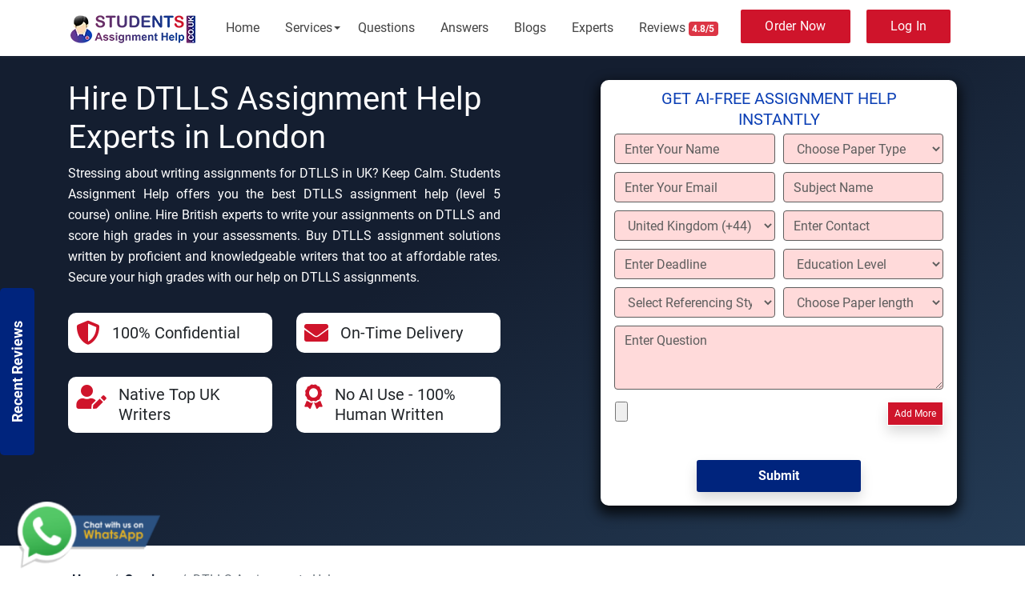

--- FILE ---
content_type: text/html; charset=UTF-8
request_url: https://www.studentsassignmenthelp.co.uk/dtlls-assignments-help/
body_size: 24470
content:
<!DOCTYPE html><html lang="en-GB" class="no-js no-svg"><head><meta name="google-site-verification" content="G42QKNdHziTg6oKSpqU8QH-pgVpZK_gjDqL-5uTub1A" /><meta name="google-site-verification" content="jzXUu_axq9NdErNN1uV0hE2DZzhHe3kDai87oFIVpYM" /><meta charset="UTF-8"><meta name="viewport" content="width=device-width, initial-scale=1"><link rel="profile" href="http://gmpg.org/xfn/11"> <script type="application/ld+json"> {
 "@context" : "http://schema.org",
 "@type" : "WebSite",
 "name" : "StudentsAssignmentHelpUk",
 "alternateName" : "Students Assignment Help UK",
 "url" : "https://www.studentsassignmenthelp.co.uk/"
} </script> <script type="application/ld+json"> {
 "@context" : "http://schema.org",
 "@type" : "Organization",
 "url" : "https://www.studentsassignmenthelp.co.uk/",
 "logo" : "https://www.studentsassignmenthelp.co.uk/wp-content/themes/studentsuk/assets/images/studentsassignmenthelp-logo.webp",
 "contactPoint" : [{
 "@type" : "ContactPoint",
 "telephone" : "+44-755-536-9184",
 "contactType" : "Customer Service"
 }]
} </script> <script type="application/ld+json"> {
 "@context": "https://schema.org/",
 "@type": "Product",
 "name": "Students Assignment Help UK",
 "aggregateRating": {
 "@type": "AggregateRating",
 "ratingValue": "4.8",
 "ratingCount": "18000"
 },
 "url": "https://www.studentsassignmenthelp.co.uk/",
 "logo": "https://www.studentsassignmenthelp.co.uk/wp-content/themes/studentsuk/assets/images/studentsassignmenthelp-logo.webp"
} </script> <script type="application/ld+json"> {
 "@context": "https://schema.org",
 "@type": "LocalBusiness",
 "name": "Students Assignment Help UK",
 "image": "https://www.studentsassignmenthelp.co.uk/wp-content/themes/studentsuk/assets/images/studentsassignmenthelp-logo.webp",
 "url": "https://www.studentsassignmenthelp.co.uk/",
 "telephone": "+44-755-536-9184",
 "email": "info@studentsassignmenthelp.co.uk",
 "address": {
 "@type": "PostalAddress",
 "streetAddress": "174 Kempton Rd",
 "addressLocality": "London",
 "postalCode": "E6 2NE",
 "addressCountry": "GB"
 },
 "openingHours": "Mo-Sa 09:00-18:00",
 "priceRange": "$$",
 "geo": {
 "@type": "GeoCoordinates",
 "latitude": "51.5328",
 "longitude": "0.0535"
 },
 "aggregateRating": {
 "@type": "AggregateRating",
 "ratingValue": "4.8",
 "ratingCount": "18000"
 }
} </script><meta name='robots' content='index, follow, max-image-preview:large, max-snippet:-1, max-video-preview:-1' /><title>DTLLS Assignment Help UK | Do My DTLLS Assignments Online</title><link rel="stylesheet" id="siteground-optimizer-combined-css-ea267e9e41aa56d0b4232bd8c24b36cb" href="https://www.studentsassignmenthelp.co.uk/wp-content/uploads/siteground-optimizer-assets/siteground-optimizer-combined-css-ea267e9e41aa56d0b4232bd8c24b36cb.css" media="all" /><link rel="preload" href="https://www.studentsassignmenthelp.co.uk/wp-content/uploads/siteground-optimizer-assets/siteground-optimizer-combined-css-ea267e9e41aa56d0b4232bd8c24b36cb.css" as="style"><meta name="description" content="DTLLS Assignments Help in London and Oxford from UK Professional Assignment Writers. Our Experts offer Best DTLLS Assignment Help." /><link rel="canonical" href="https://www.studentsassignmenthelp.co.uk/dtlls-assignments-help/" /><meta property="og:locale" content="en_GB" /><meta property="og:type" content="article" /><meta property="og:title" content="DTLLS Assignments Help" /><meta property="og:description" content="DTLLS Assignments Help in London and Oxford from UK Professional Assignment Writers. Our Experts offer Best DTLLS Assignment Help." /><meta property="og:url" content="https://www.studentsassignmenthelp.co.uk/dtlls-assignments-help/" /><meta property="og:site_name" content="Students Assignment Help UK" /><meta property="article:modified_time" content="2025-09-26T11:27:44+00:00" /><meta property="og:image" content="https://www.studentsassignmenthelp.co.uk/wp-content/uploads/2025/02/DTLLS-Assignment-Help.png" /><meta property="og:image:width" content="350" /><meta property="og:image:height" content="500" /><meta property="og:image:type" content="image/png" /><meta name="twitter:card" content="summary_large_image" /><meta name="twitter:label1" content="Estimated reading time" /><meta name="twitter:data1" content="4 minutes" /> <script type="application/ld+json" class="yoast-schema-graph">{"@context":"https://schema.org","@graph":[{"@type":"WebPage","@id":"https://www.studentsassignmenthelp.co.uk/dtlls-assignments-help/","url":"https://www.studentsassignmenthelp.co.uk/dtlls-assignments-help/","name":"DTLLS Assignment Help UK | Do My DTLLS Assignments Online","isPartOf":{"@id":"https://www.studentsassignmenthelp.co.uk/#website"},"primaryImageOfPage":{"@id":"https://www.studentsassignmenthelp.co.uk/dtlls-assignments-help/#primaryimage"},"image":{"@id":"https://www.studentsassignmenthelp.co.uk/dtlls-assignments-help/#primaryimage"},"thumbnailUrl":"https://www.studentsassignmenthelp.co.uk/wp-content/uploads/2025/02/DTLLS-Assignment-Help.png","datePublished":"2021-07-13T04:32:17+00:00","dateModified":"2025-09-26T11:27:44+00:00","description":"DTLLS Assignments Help in London and Oxford from UK Professional Assignment Writers. Our Experts offer Best DTLLS Assignment Help.","breadcrumb":{"@id":"https://www.studentsassignmenthelp.co.uk/dtlls-assignments-help/#breadcrumb"},"inLanguage":"en-GB","potentialAction":[{"@type":"ReadAction","target":["https://www.studentsassignmenthelp.co.uk/dtlls-assignments-help/"]}]},{"@type":"ImageObject","inLanguage":"en-GB","@id":"https://www.studentsassignmenthelp.co.uk/dtlls-assignments-help/#primaryimage","url":"https://www.studentsassignmenthelp.co.uk/wp-content/uploads/2025/02/DTLLS-Assignment-Help.png","contentUrl":"https://www.studentsassignmenthelp.co.uk/wp-content/uploads/2025/02/DTLLS-Assignment-Help.png","width":350,"height":500},{"@type":"BreadcrumbList","@id":"https://www.studentsassignmenthelp.co.uk/dtlls-assignments-help/#breadcrumb","itemListElement":[{"@type":"ListItem","position":1,"name":"Home","item":"https://www.studentsassignmenthelp.co.uk/"},{"@type":"ListItem","position":2,"name":"DTLLS Assignments Help"}]},{"@type":"WebSite","@id":"https://www.studentsassignmenthelp.co.uk/#website","url":"https://www.studentsassignmenthelp.co.uk/","name":"Students Assignment Help UK","description":"","potentialAction":[{"@type":"SearchAction","target":{"@type":"EntryPoint","urlTemplate":"https://www.studentsassignmenthelp.co.uk/?s={search_term_string}"},"query-input":{"@type":"PropertyValueSpecification","valueRequired":true,"valueName":"search_term_string"}}],"inLanguage":"en-GB"}]}</script><link rel='dns-prefetch' href='//cdn.jsdelivr.net' /><link rel='dns-prefetch' href='//cdnjs.cloudflare.com' /><link rel="alternate" type="application/rss+xml" title="Students Assignment Help UK &raquo; Feed" href="https://www.studentsassignmenthelp.co.uk/feed/" /><link rel="alternate" type="application/rss+xml" title="Students Assignment Help UK &raquo; Comments Feed" href="https://www.studentsassignmenthelp.co.uk/comments/feed/" /> <style id='wp-img-auto-sizes-contain-inline-css'> img:is([sizes=auto i],[sizes^="auto," i]){contain-intrinsic-size:3000px 1500px}
/*# sourceURL=wp-img-auto-sizes-contain-inline-css */ </style> <style id='classic-theme-styles-inline-css'> /*! This file is auto-generated */
.wp-block-button__link{color:#fff;background-color:#32373c;border-radius:9999px;box-shadow:none;text-decoration:none;padding:calc(.667em + 2px) calc(1.333em + 2px);font-size:1.125em}.wp-block-file__button{background:#32373c;color:#fff;text-decoration:none}
/*# sourceURL=/wp-includes/css/classic-themes.min.css */ </style> <style id='rocket-lazyload-inline-css'> .rll-youtube-player{position:relative;padding-bottom:56.23%;height:0;overflow:hidden;max-width:100%;}.rll-youtube-player:focus-within{outline: 2px solid currentColor;outline-offset: 5px;}.rll-youtube-player iframe{position:absolute;top:0;left:0;width:100%;height:100%;z-index:100;background:0 0}.rll-youtube-player img{bottom:0;display:block;left:0;margin:auto;max-width:100%;width:100%;position:absolute;right:0;top:0;border:none;height:auto;-webkit-transition:.4s all;-moz-transition:.4s all;transition:.4s all}.rll-youtube-player img:hover{-webkit-filter:brightness(75%)}.rll-youtube-player .play{height:100%;width:100%;left:0;top:0;position:absolute;background:url(https://www.studentsassignmenthelp.co.uk/wp-content/plugins/wp-rocket/assets/img/youtube.png) no-repeat center;background-color: transparent !important;cursor:pointer;border:none;}.wp-embed-responsive .wp-has-aspect-ratio .rll-youtube-player{position:absolute;padding-bottom:0;width:100%;height:100%;top:0;bottom:0;left:0;right:0}
/*# sourceURL=rocket-lazyload-inline-css */ </style><link rel="icon" href="https://www.studentsassignmenthelp.co.uk/wp-content/uploads/2021/04/student-logo-png.png" sizes="32x32" /><link rel="icon" href="https://www.studentsassignmenthelp.co.uk/wp-content/uploads/2021/04/student-logo-png.png" sizes="192x192" /><link rel="apple-touch-icon" href="https://www.studentsassignmenthelp.co.uk/wp-content/uploads/2021/04/student-logo-png.png" /><meta name="msapplication-TileImage" content="https://www.studentsassignmenthelp.co.uk/wp-content/uploads/2021/04/student-logo-png.png" /> <noscript><style id="rocket-lazyload-nojs-css">.rll-youtube-player, [data-lazy-src]{display:none !important;}</style></noscript> <style id='global-styles-inline-css'> :root{--wp--preset--aspect-ratio--square: 1;--wp--preset--aspect-ratio--4-3: 4/3;--wp--preset--aspect-ratio--3-4: 3/4;--wp--preset--aspect-ratio--3-2: 3/2;--wp--preset--aspect-ratio--2-3: 2/3;--wp--preset--aspect-ratio--16-9: 16/9;--wp--preset--aspect-ratio--9-16: 9/16;--wp--preset--color--black: #000000;--wp--preset--color--cyan-bluish-gray: #abb8c3;--wp--preset--color--white: #ffffff;--wp--preset--color--pale-pink: #f78da7;--wp--preset--color--vivid-red: #cf2e2e;--wp--preset--color--luminous-vivid-orange: #ff6900;--wp--preset--color--luminous-vivid-amber: #fcb900;--wp--preset--color--light-green-cyan: #7bdcb5;--wp--preset--color--vivid-green-cyan: #00d084;--wp--preset--color--pale-cyan-blue: #8ed1fc;--wp--preset--color--vivid-cyan-blue: #0693e3;--wp--preset--color--vivid-purple: #9b51e0;--wp--preset--gradient--vivid-cyan-blue-to-vivid-purple: linear-gradient(135deg,rgb(6,147,227) 0%,rgb(155,81,224) 100%);--wp--preset--gradient--light-green-cyan-to-vivid-green-cyan: linear-gradient(135deg,rgb(122,220,180) 0%,rgb(0,208,130) 100%);--wp--preset--gradient--luminous-vivid-amber-to-luminous-vivid-orange: linear-gradient(135deg,rgb(252,185,0) 0%,rgb(255,105,0) 100%);--wp--preset--gradient--luminous-vivid-orange-to-vivid-red: linear-gradient(135deg,rgb(255,105,0) 0%,rgb(207,46,46) 100%);--wp--preset--gradient--very-light-gray-to-cyan-bluish-gray: linear-gradient(135deg,rgb(238,238,238) 0%,rgb(169,184,195) 100%);--wp--preset--gradient--cool-to-warm-spectrum: linear-gradient(135deg,rgb(74,234,220) 0%,rgb(151,120,209) 20%,rgb(207,42,186) 40%,rgb(238,44,130) 60%,rgb(251,105,98) 80%,rgb(254,248,76) 100%);--wp--preset--gradient--blush-light-purple: linear-gradient(135deg,rgb(255,206,236) 0%,rgb(152,150,240) 100%);--wp--preset--gradient--blush-bordeaux: linear-gradient(135deg,rgb(254,205,165) 0%,rgb(254,45,45) 50%,rgb(107,0,62) 100%);--wp--preset--gradient--luminous-dusk: linear-gradient(135deg,rgb(255,203,112) 0%,rgb(199,81,192) 50%,rgb(65,88,208) 100%);--wp--preset--gradient--pale-ocean: linear-gradient(135deg,rgb(255,245,203) 0%,rgb(182,227,212) 50%,rgb(51,167,181) 100%);--wp--preset--gradient--electric-grass: linear-gradient(135deg,rgb(202,248,128) 0%,rgb(113,206,126) 100%);--wp--preset--gradient--midnight: linear-gradient(135deg,rgb(2,3,129) 0%,rgb(40,116,252) 100%);--wp--preset--font-size--small: 13px;--wp--preset--font-size--medium: 20px;--wp--preset--font-size--large: 36px;--wp--preset--font-size--x-large: 42px;--wp--preset--spacing--20: 0.44rem;--wp--preset--spacing--30: 0.67rem;--wp--preset--spacing--40: 1rem;--wp--preset--spacing--50: 1.5rem;--wp--preset--spacing--60: 2.25rem;--wp--preset--spacing--70: 3.38rem;--wp--preset--spacing--80: 5.06rem;--wp--preset--shadow--natural: 6px 6px 9px rgba(0, 0, 0, 0.2);--wp--preset--shadow--deep: 12px 12px 50px rgba(0, 0, 0, 0.4);--wp--preset--shadow--sharp: 6px 6px 0px rgba(0, 0, 0, 0.2);--wp--preset--shadow--outlined: 6px 6px 0px -3px rgb(255, 255, 255), 6px 6px rgb(0, 0, 0);--wp--preset--shadow--crisp: 6px 6px 0px rgb(0, 0, 0);}:where(.is-layout-flex){gap: 0.5em;}:where(.is-layout-grid){gap: 0.5em;}body .is-layout-flex{display: flex;}.is-layout-flex{flex-wrap: wrap;align-items: center;}.is-layout-flex > :is(*, div){margin: 0;}body .is-layout-grid{display: grid;}.is-layout-grid > :is(*, div){margin: 0;}:where(.wp-block-columns.is-layout-flex){gap: 2em;}:where(.wp-block-columns.is-layout-grid){gap: 2em;}:where(.wp-block-post-template.is-layout-flex){gap: 1.25em;}:where(.wp-block-post-template.is-layout-grid){gap: 1.25em;}.has-black-color{color: var(--wp--preset--color--black) !important;}.has-cyan-bluish-gray-color{color: var(--wp--preset--color--cyan-bluish-gray) !important;}.has-white-color{color: var(--wp--preset--color--white) !important;}.has-pale-pink-color{color: var(--wp--preset--color--pale-pink) !important;}.has-vivid-red-color{color: var(--wp--preset--color--vivid-red) !important;}.has-luminous-vivid-orange-color{color: var(--wp--preset--color--luminous-vivid-orange) !important;}.has-luminous-vivid-amber-color{color: var(--wp--preset--color--luminous-vivid-amber) !important;}.has-light-green-cyan-color{color: var(--wp--preset--color--light-green-cyan) !important;}.has-vivid-green-cyan-color{color: var(--wp--preset--color--vivid-green-cyan) !important;}.has-pale-cyan-blue-color{color: var(--wp--preset--color--pale-cyan-blue) !important;}.has-vivid-cyan-blue-color{color: var(--wp--preset--color--vivid-cyan-blue) !important;}.has-vivid-purple-color{color: var(--wp--preset--color--vivid-purple) !important;}.has-black-background-color{background-color: var(--wp--preset--color--black) !important;}.has-cyan-bluish-gray-background-color{background-color: var(--wp--preset--color--cyan-bluish-gray) !important;}.has-white-background-color{background-color: var(--wp--preset--color--white) !important;}.has-pale-pink-background-color{background-color: var(--wp--preset--color--pale-pink) !important;}.has-vivid-red-background-color{background-color: var(--wp--preset--color--vivid-red) !important;}.has-luminous-vivid-orange-background-color{background-color: var(--wp--preset--color--luminous-vivid-orange) !important;}.has-luminous-vivid-amber-background-color{background-color: var(--wp--preset--color--luminous-vivid-amber) !important;}.has-light-green-cyan-background-color{background-color: var(--wp--preset--color--light-green-cyan) !important;}.has-vivid-green-cyan-background-color{background-color: var(--wp--preset--color--vivid-green-cyan) !important;}.has-pale-cyan-blue-background-color{background-color: var(--wp--preset--color--pale-cyan-blue) !important;}.has-vivid-cyan-blue-background-color{background-color: var(--wp--preset--color--vivid-cyan-blue) !important;}.has-vivid-purple-background-color{background-color: var(--wp--preset--color--vivid-purple) !important;}.has-black-border-color{border-color: var(--wp--preset--color--black) !important;}.has-cyan-bluish-gray-border-color{border-color: var(--wp--preset--color--cyan-bluish-gray) !important;}.has-white-border-color{border-color: var(--wp--preset--color--white) !important;}.has-pale-pink-border-color{border-color: var(--wp--preset--color--pale-pink) !important;}.has-vivid-red-border-color{border-color: var(--wp--preset--color--vivid-red) !important;}.has-luminous-vivid-orange-border-color{border-color: var(--wp--preset--color--luminous-vivid-orange) !important;}.has-luminous-vivid-amber-border-color{border-color: var(--wp--preset--color--luminous-vivid-amber) !important;}.has-light-green-cyan-border-color{border-color: var(--wp--preset--color--light-green-cyan) !important;}.has-vivid-green-cyan-border-color{border-color: var(--wp--preset--color--vivid-green-cyan) !important;}.has-pale-cyan-blue-border-color{border-color: var(--wp--preset--color--pale-cyan-blue) !important;}.has-vivid-cyan-blue-border-color{border-color: var(--wp--preset--color--vivid-cyan-blue) !important;}.has-vivid-purple-border-color{border-color: var(--wp--preset--color--vivid-purple) !important;}.has-vivid-cyan-blue-to-vivid-purple-gradient-background{background: var(--wp--preset--gradient--vivid-cyan-blue-to-vivid-purple) !important;}.has-light-green-cyan-to-vivid-green-cyan-gradient-background{background: var(--wp--preset--gradient--light-green-cyan-to-vivid-green-cyan) !important;}.has-luminous-vivid-amber-to-luminous-vivid-orange-gradient-background{background: var(--wp--preset--gradient--luminous-vivid-amber-to-luminous-vivid-orange) !important;}.has-luminous-vivid-orange-to-vivid-red-gradient-background{background: var(--wp--preset--gradient--luminous-vivid-orange-to-vivid-red) !important;}.has-very-light-gray-to-cyan-bluish-gray-gradient-background{background: var(--wp--preset--gradient--very-light-gray-to-cyan-bluish-gray) !important;}.has-cool-to-warm-spectrum-gradient-background{background: var(--wp--preset--gradient--cool-to-warm-spectrum) !important;}.has-blush-light-purple-gradient-background{background: var(--wp--preset--gradient--blush-light-purple) !important;}.has-blush-bordeaux-gradient-background{background: var(--wp--preset--gradient--blush-bordeaux) !important;}.has-luminous-dusk-gradient-background{background: var(--wp--preset--gradient--luminous-dusk) !important;}.has-pale-ocean-gradient-background{background: var(--wp--preset--gradient--pale-ocean) !important;}.has-electric-grass-gradient-background{background: var(--wp--preset--gradient--electric-grass) !important;}.has-midnight-gradient-background{background: var(--wp--preset--gradient--midnight) !important;}.has-small-font-size{font-size: var(--wp--preset--font-size--small) !important;}.has-medium-font-size{font-size: var(--wp--preset--font-size--medium) !important;}.has-large-font-size{font-size: var(--wp--preset--font-size--large) !important;}.has-x-large-font-size{font-size: var(--wp--preset--font-size--x-large) !important;}
/*# sourceURL=global-styles-inline-css */ </style> <style id="rocket-lazyrender-inline-css">[data-wpr-lazyrender] {content-visibility: auto;}</style></head><body id="bdy"><header  id="header" class="header white-menu navbar-dark"><div  class="header-wrapper"><div  class="sahmobileheader clearfix d-flex d-md-none justify-content-between align-items-center"> <a id="sahnavtoggle" class="sahanimated-arrow position-relative"><span></span></a> <a href="https://www.studentsassignmenthelp.co.uk"><span class="smllogo smllogo-black"><img src="https://www.studentsassignmenthelp.co.uk/wp-content/themes/studentsuk/assets/images/studentsassignmenthelp-logo.webp" width="100%" height="100%" alt="Students Assignment Help"/></span></a> <span><a href="https://www.studentsassignmenthelp.co.uk/submit-assignment/" class="rounded-pill btn btn-sm btn-primary btn-to-menu">Order Now</a></span> <span><a href="https://user.studentsassignmenthelp.co.uk/" class="rounded-pill btn btn-sm btn-primary btn-to-menu">Log In</a></span></div><div  class="sahmainfull menu clearfix"><div class="sahmainwp clearfix"><div class="desktoplogo"><a href="https://www.studentsassignmenthelp.co.uk/" class="logo-black"><img src="https://www.studentsassignmenthelp.co.uk/wp-content/themes/studentsuk/assets/images/studentsassignmenthelp-logo.webp" width="162" height="50" alt="Students Assignment Help"></a></div><nav class="sahmenu clearfix"><ul class="sahmenu-list"><li class="nl-simple" aria-haspopup="true"><a href="https://www.studentsassignmenthelp.co.uk/">Home</a></li><li aria-haspopup="true"><a href="https://www.studentsassignmenthelp.co.uk/services/" title="Services">Services<span class="saharrow"></span></a><div class="sahmegamenu clearfix"><div  class="container"><div  class="row"><div class="col-md-8"><div class="row"><div class="col-md-12 col-lg-6"><div class="title h5">UK Writing Services</div><ul class="link-list list-unstyled" ><li><a href="https://www.studentsassignmenthelp.co.uk/academic-writing-services/">Academic Writing Services</a></li><li><a href="https://www.studentsassignmenthelp.co.uk/dissertation-writing-services/">Dissertation Writing Services</a></li><li><a href="https://www.studentsassignmenthelp.co.uk/essay-writing-services/">Essay Writing Services UK </a></li><li><a href="https://www.studentsassignmenthelp.co.uk/homework-help-services/">Homework Help</a></li><li><a href="https://www.studentsassignmenthelp.co.uk/thesis-writing-help/">Thesis Writing Help</a></li><li><a href="https://www.studentsassignmenthelp.co.uk/research-paper-writing-service/">Research Paper Writing Services</a></li><li><a href="https://www.studentsassignmenthelp.co.uk/case-study-writing-help/">Case Study Writing Help </a></li><li><a href="https://www.studentsassignmenthelp.co.uk/coursework-writing-services/">Coursework Writing Services </a></li><li><a href="https://www.studentsassignmenthelp.co.uk/proofreading-services/">Proofreading & Editing Services </a></li><li><a href="https://www.studentsassignmenthelp.co.uk/report-writing-help/">Help with Report Writing</a></li><li><a href="https://www.studentsassignmenthelp.co.uk/online-exam-help/">Online Exam Help</a></li></ul><div class=""> <a href="https://www.studentsassignmenthelp.co.uk/services/" class="btn-sm btn btn-primary">View All Services</a></div></div><div class="col-md-12 col-lg-6"><div class="title h5">Subjective Services</div><ul class="link-list list-unstyled" ><li><a href="https://www.studentsassignmenthelp.co.uk/management-assignment-help/"> Pay to Do My Management Assignment</a></li><li><a href="https://www.studentsassignmenthelp.co.uk/finance-assignment-help/">Do My Finance Assignment for Me</a></li><li><a href="https://www.studentsassignmenthelp.co.uk/economics-assignment-help/">Write My Economics Assignment </a></li><li><a href="https://www.studentsassignmenthelp.co.uk/accounting-assignment-help/">Help with Accounting Assignment </a></li><li><a href="https://www.studentsassignmenthelp.co.uk/business-assignment-help/">Assist with My Business Assignment </a></li><li><a href="https://www.studentsassignmenthelp.co.uk/commercial-law-assignment-help/">Help to Do My Commercial Assignment </a></li><li><a href="https://www.studentsassignmenthelp.co.uk/engineering-assignment-help/">Complete My Engineering Assignment </a></li><li><a href="https://www.studentsassignmenthelp.co.uk/marketing-assignment-help/">Pay Someone for Marketing Assignment </a></li><li><a href="https://www.studentsassignmenthelp.co.uk/human-resource-management-assignment-help/">Finish My HRM Assignments in Cheap </a></li><li><a href="https://www.studentsassignmenthelp.co.uk/nursing-assignment-help/">Nursing Assignment Help UK</a></li><li><a href="https://www.studentsassignmenthelp.co.uk/strategic-marketing-assignment-help/">Make My Strategic Marketing Assignment Online</a></li></ul></div></div></div><div class="col-md-12 col-lg-4"><div class="title h5">Diploma and Degrees</div><ul class="link-list list-unstyled" ><li><a href="https://www.studentsassignmenthelp.co.uk/cipd-assignment-help/">CIPD Assignment Help (All Levels)</a></li><li><a href="https://www.studentsassignmenthelp.co.uk/hnd-assignment-help/">HND Assignment Help</a></li><li><a href="https://www.studentsassignmenthelp.co.uk/hnc-assignment-help/">HNC Assignment Help</a></li><li><a href="https://www.studentsassignmenthelp.co.uk/athe-assignment-help/">Help with ATHE Assignment </a></li><li><a href="https://www.studentsassignmenthelp.co.uk/btec-assignment-help/">Do My BTEC Assignment </a></li><li><a href="https://www.studentsassignmenthelp.co.uk/university-assignment-help/">British University Assignment Help</a><li><a href="https://www.studentsassignmenthelp.co.uk/do-my-assignment/">Do My Assignment </a></li><li><a href="https://www.studentsassignmenthelp.co.uk/write-my-essay/">Write My Essay Online </a></li><li><a href="https://www.studentsassignmenthelp.co.uk/take-my-online-class/">Take My Online Classes</a></li><li><a href="https://www.studentsassignmenthelp.co.uk/pay-for-college-assignments/">Pay for College Assignments </a></li></ul></div></div></div></div></li><li class="nl-simple" aria-haspopup="true"><a href="https://www.studentsassignmenthelp.co.uk/questions/">Questions </a></li><li class="nl-simple" aria-haspopup="true"><a href="https://www.studentsassignmenthelp.co.uk/answers/">Answers </a></li><li class="nl-simple" aria-haspopup="true"><a href="https://www.studentsassignmenthelp.co.uk/blogs/">Blogs </a></li><li class="nl-simple" aria-haspopup="true"><a href="https://www.studentsassignmenthelp.co.uk/experts/">Experts </a></li><li class="nl-simple" aria-haspopup="true"><a href="https://www.studentsassignmenthelp.co.uk/reviews/">Reviews <span class="badge text-white bg-danger">4.8/5</span></a></li><li class="nl-simple d-flex justify-content-between align-items-center" aria-haspopup="true"> <a href="https://www.studentsassignmenthelp.co.uk/submit-assignment/" class="btn btn-tra-white primary-hover last-link animate-btn">Order Now</a> <a href="https://user.studentsassignmenthelp.co.uk/" class="btn btn-tra-white primary-hover last-link animate-btn" target="_blank">Log In</a></li></ul></nav></div></div></div></header> <style> .sahmenu > .sahmenu-list > li > .sahmegamenu .link-list li a {
 padding: 10px 0 10px 10px!important;
}
.sahmenu > .sahmenu-list > li > .sahmegamenu.halfmenu {
 padding: 10px 10px;
} </style><section  id="page-banner" class="top-banner page-banner" style="background: linear-gradient(to bottom right, #141E30 45%, #243B55 100%) !important;"><div  class="container"><div class="row"><div class="col-lg-6 col-md-12"><div class="hero_banner_text"><h1> Hire DTLLS Assignment Help Experts in London</h1><p class="hero_banner_content text-white d-block"> Stressing about writing assignments for DTLLS in UK? Keep Calm. Students Assignment Help offers you the best DTLLS assignment help (level 5 course) online. Hire British experts to write your assignments on DTLLS and score high grades in your assessments. Buy DTLLS assignment solutions written by proficient and knowledgeable writers that too at affordable rates. Secure your high grades with our help on DTLLS assignments.</p><div class="front-features-box"><div class="row"><div class="col-md-6"><div class="boxes"> <i class="fas fa-shield-alt"></i><h3>100% Confidential</h3></div></div><div class="col-md-6"><div class="boxes"> <i class="fas fa-envelope"></i><h3>On-Time Delivery</h3></div></div><div class="col-md-6"><div class="boxes"> <i class="fas fa-user-edit"></i><h3>Native Top UK Writers</h3></div></div><div class="col-md-6"><div class="boxes"> <i class="fas fa-award"></i><h3>No AI Use - 100% Human Written</h3></div></div></div></div></div></div><div class="col-lg-1"></div><div class="col-md-12 float-md-right col-lg-5"><div class="main_banner_form colored_banner_form white-bg-form pt-2"><p class="banner_form_heading mb-0">Get AI-Free Assignment Help Instantly</p><form method="post" enctype="application/json"  accept-charset="utf-8" class="country-form" onsubmit="return processing() ,ShowLoading()" action="https://prime-management-system-uliky.ondigitalocean.app/api/v1/assignment/create"><div class="row"><div class="col-md-6"><input type="text" name="originalName" placeholder="Enter Your Name" required="required" maxlength="50" id="originalName" class="form-control" /></div><div class="col-md-6"> <select name="paperType" required="required" id="paperType" class="form-control"><option value="">Choose Paper Type</option><option value="Assignment">Assignment</option><option value="Bibliography">Bibliography</option><option value="Case Study">Case Study</option><option value="Course Work">Course Work</option><option value="Dissertation">Dissertation</option><option value="Dissertation Proposal">Dissertation Proposal</option><option value="Essay">Essay</option><option value="Home Work">Home Work</option><option value="Report">Report</option><option value="Research Paper">Research Paper</option><option value="Thesis">Thesis</option><option value="Thesis Proposal">Thesis Proposal</option><option value="Other">Other</option> </select></div><div class="col-md-6"><input type="email" name="email" placeholder="Enter Your Email" required="required" maxlength="150" id="email" class="form-control" /></div><div class="col-md-6"><input type="text" name="subject" placeholder="Subject Name" required="required" maxlength="255" id="subject" class="form-control" /></div><div class="col-md-6"> <select name="country" class="form-control" id="country" required><option value="">Country</option><option value="australia (+61)">Australia (+61)</option><option value="canada (+1)">Canada (+1)</option><option value="china (+86)">China (+86)</option><option value="france (+33)">France (+33)</option><option value="germany (+49)">Germany (+49)</option><option value="india (+91)">India (+91)</option><option value="japan (+81)">Japan (+81)</option><option value="malaysia (+60)">Malaysia (+60)</option><option value="pakistan (+92)">Pakistan (+92)</option><option value="singapore (+65)">Singapore (+65)</option><option value="south africa (+27)">South Africa (+27)</option><option value="united arab emirates (+971)">United Arab Emirates (+971)</option><option value="united kingdom (+44)" selected="selected">United Kingdom (+44)</option><option value="united states (+1)" >United States (+1)</option><option value="abkhazia (+7 840)">Abkhazia (+7 840)</option><option value="abkhazia (+7 940)">Abkhazia (+7 940)</option><option value="afghanistan (+93)">Afghanistan (+93)</option><option value="albania (+355)">Albania (+355)</option><option value="algeria (+213)">Algeria (+213)</option><option value="american samoa (+1 684)">American Samoa (+1 684)</option><option value="andorra (+376)">Andorra (+376)</option><option value="angola (+244)">Angola (+244)</option><option value="anguilla (+1 264)">Anguilla (+1 264)</option><option value="antigua and barbuda (+1 268)">Antigua and Barbuda (+1 268)</option><option value="argentina (+54)">Argentina (+54)</option><option value="armenia (+374)">Armenia (+374)</option><option value="aruba (+297)">Aruba (+297)</option><option value="ascension (+247)">Ascension (+247)</option><option value="australian external territories (+672)">Australian External Territories (+672)</option><option value="austria (+43)">Austria (+43)</option><option value="azerbaijan (+994)">Azerbaijan (+994)</option><option value="bahamas (+1 242)">Bahamas (+1 242)</option><option value="bahrain (+973)">Bahrain (+973)</option><option value="bangladesh (+880)">Bangladesh (+880)</option><option value="barbados (+1 246)">Barbados (+1 246)</option><option value="barbuda (+1 268)">Barbuda (+1 268)</option><option value="belarus (+375)">Belarus (+375)</option><option value="belgium (+32)">Belgium (+32)</option><option value="belize (+501)">Belize (+501)</option><option value="benin (+229)">Benin (+229)</option><option value="bermuda (+1 441)">Bermuda (+1 441)</option><option value="bhutan (+975)">Bhutan (+975)</option><option value="bolivia (+591)">Bolivia (+591)</option><option value="bosnia and herzegovina (+387)">Bosnia and Herzegovina (+387)</option><option value="botswana (+267)">Botswana (+267)</option><option value="brazil (+55)">Brazil (+55)</option><option value="british indian ocean territory (+246)">British Indian Ocean Territory (+246)</option><option value="british virgin islands (+1 284)">British Virgin Islands (+1 284)</option><option value="brunei (+673)">Brunei (+673)</option><option value="bulgaria (+359)">Bulgaria (+359)</option><option value="burkina faso (+226)">Burkina Faso (+226)</option><option value="burundi (+257)">Burundi (+257)</option><option value="cambodia (+855)">Cambodia (+855)</option><option value="cameroon (+237)">Cameroon (+237)</option><option value="cape verde (+238)">Cape Verde (+238)</option><option value="cayman islands (+ 345)">Cayman Islands (+ 345)</option><option value="central african republic (+236)">Central African Republic (+236)</option><option value="chad (+235)">Chad (+235)</option><option value="chile (+56)">Chile (+56)</option><option value="christmas island (+61)">Christmas Island (+61)</option><option value="cocos-keeling islands (+61)">Cocos-Keeling Islands (+61)</option><option value="colombia (+57)">Colombia (+57)</option><option value="comoros (+269)">Comoros (+269)</option><option value="congo (+242)">Congo (+242)</option><option value="congo, dem. rep. of (zaire) (+243)">Congo, Dem. Rep. of (Zaire) (+243)</option><option value="cook islands (+682)">Cook Islands (+682)</option><option value="costa rica (+506)">Costa Rica (+506)</option><option value="ivory coast (+225)">Ivory Coast (+225)</option><option value="croatia (+385)">Croatia (+385)</option><option value="cuba (+53)">Cuba (+53)</option><option value="curacao (+599)">Curacao (+599)</option><option value="cyprus (+537)">Cyprus (+537)</option><option value="czech republic (+420)">Czech Republic (+420)</option><option value="denmark (+45)">Denmark (+45)</option><option value="diego garcia (+246)">Diego Garcia (+246)</option><option value="djibouti (+253)">Djibouti (+253)</option><option value="dominica (+1 767)">Dominica (+1 767)</option><option value="dominican republic (+1 809)">Dominican Republic (+1 809)</option><option value="dominican republic (+1 829)">Dominican Republic (+1 829)</option><option value="dominican republic (+1 849)">Dominican Republic (+1 849)</option><option value="east timor (+670)">East Timor (+670)</option><option value="easter island (+56)">Easter Island (+56)</option><option value="ecuador (+593)">Ecuador (+593)</option><option value="egypt (+20)">Egypt (+20)</option><option value="el salvador (+503)">El Salvador (+503)</option><option value="equatorial guinea (+240)">Equatorial Guinea (+240)</option><option value="eritrea (+291)">Eritrea (+291)</option><option value="estonia (+372)">Estonia (+372)</option><option value="ethiopia (+251)">Ethiopia (+251)</option><option value="falkland islands (+500)">Falkland Islands (+500)</option><option value="faroe islands (+298)">Faroe Islands (+298)</option><option value="fiji (+679)">Fiji (+679)</option><option value="finland (+358)">Finland (+358)</option><option value="french antilles (+596)">French Antilles (+596)</option><option value="french guiana (+594)">French Guiana (+594)</option><option value="french polynesia (+689)">French Polynesia (+689)</option><option value="gabon (+241)">Gabon (+241)</option><option value="gambia (+220)">Gambia (+220)</option><option value="georgia (+995)">Georgia (+995)</option><option value="ghana (+233)">Ghana (+233)</option><option value="gibraltar (+350)">Gibraltar (+350)</option><option value="greece (+30)">Greece (+30)</option><option value="greenland (+299)">Greenland (+299)</option><option value="grenada (+1 473)">Grenada (+1 473)</option><option value="guadeloupe (+590)">Guadeloupe (+590)</option><option value="guam (+1 671)">Guam (+1 671)</option><option value="guatemala (+502)">Guatemala (+502)</option><option value="guinea (+224)">Guinea (+224)</option><option value="guinea-bissau (+245)">Guinea-Bissau (+245)</option><option value="guyana (+595)">Guyana (+595)</option><option value="haiti (+509)">Haiti (+509)</option><option value="honduras (+504)">Honduras (+504)</option><option value="hong kong sar china (+852)">Hong Kong SAR China (+852)</option><option value="hungary (+36)">Hungary (+36)</option><option value="iceland (+354)">Iceland (+354)</option><option value="indonesia (+62)">Indonesia (+62)</option><option value="iran (+98)">Iran (+98)</option><option value="iraq (+964)">Iraq (+964)</option><option value="ireland (+353)">Ireland (+353)</option><option value="israel (+972)">Israel (+972)</option><option value="italy (+39)">Italy (+39)</option><option value="jamaica (+1 876)">Jamaica (+1 876)</option><option value="jordan (+962)">Jordan (+962)</option><option value="kazakhstan (+7 7)">Kazakhstan (+7 7)</option><option value="kenya (+254)">Kenya (+254)</option><option value="kiribati (+686)">Kiribati (+686)</option><option value="north korea (+850)">North Korea (+850)</option><option value="south korea (+82)">South Korea (+82)</option><option value="kuwait (+965)">Kuwait (+965)</option><option value="kyrgyzstan (+996)">Kyrgyzstan (+996)</option><option value="laos (+856)">Laos (+856)</option><option value="latvia (+371)">Latvia (+371)</option><option value="lebanon (+961)">Lebanon (+961)</option><option value="lesotho (+266)">Lesotho (+266)</option><option value="liberia (+231)">Liberia (+231)</option><option value="libya (+218)">Libya (+218)</option><option value="liechtenstein (+423)">Liechtenstein (+423)</option><option value="lithuania (+370)">Lithuania (+370)</option><option value="luxembourg (+352)">Luxembourg (+352)</option><option value="macau sar china (+853)">Macau SAR China (+853)</option><option value="macedonia (+389)">Macedonia (+389)</option><option value="madagascar (+261)">Madagascar (+261)</option><option value="malawi (+265)">Malawi (+265)</option><option value="maldives (+960)">Maldives (+960)</option><option value="mali (+223)">Mali (+223)</option><option value="malta (+356)">Malta (+356)</option><option value="marshall islands (+692)">Marshall Islands (+692)</option><option value="martinique (+596)">Martinique (+596)</option><option value="mauritania (+222)">Mauritania (+222)</option><option value="mauritius (+230)">Mauritius (+230)</option><option value="mayotte (+262)">Mayotte (+262)</option><option value="mexico (+52)">Mexico (+52)</option><option value="micronesia (+691)">Micronesia (+691)</option><option value="moldova (+373)">Moldova (+373)</option><option value="monaco (+377)">Monaco (+377)</option><option value="mongolia (+976)">Mongolia (+976)</option><option value="montenegro (+382)">Montenegro (+382)</option><option value="montserrat (+1 664)">Montserrat (+1 664)</option><option value="morocco (+212)">Morocco (+212)</option><option value="mozambique (+258)">Mozambique (+258)</option><option value="myanmar (+95)">Myanmar (+95)</option><option value="namibia (+264)">Namibia (+264)</option><option value="nauru (+674)">Nauru (+674)</option><option value="nepal (+977)">Nepal (+977)</option><option value="netherlands (+31)">Netherlands (+31)</option><option value="new caledonia (+687)">New Caledonia (+687)</option><option value="new zealand (+64)">New Zealand (+64)</option><option value="nicaragua (+505)">Nicaragua (+505)</option><option value="niger (+227)">Niger (+227)</option><option value="nigeria (+234)">Nigeria (+234)</option><option value="niue (+683)">Niue (+683)</option><option value="norfolk island (+672)">Norfolk Island (+672)</option><option value="northern mariana islands (+1 670)">Northern Mariana Islands (+1 670)</option><option value="norway (+47)">Norway (+47)</option><option value="oman (+968)">Oman (+968)</option><option value="pakistan (+92)">Pakistan (+92)</option><option value="palau (+680)">Palau (+680)</option><option value="palestinian territory (+970)">Palestinian Territory (+970)</option><option value="panama (+507)">Panama (+507)</option><option value="papua new guinea (+675)">Papua New Guinea (+675)</option><option value="paraguay (+595)">Paraguay (+595)</option><option value="peru (+51)">Peru (+51)</option><option value="philippines (+63)">Philippines (+63)</option><option value="poland (+48)">Poland (+48)</option><option value="portugal (+351)">Portugal (+351)</option><option value="puerto rico (+1 787)">Puerto Rico (+1 787)</option><option value="puerto rico (+1 939)">Puerto Rico (+1 939)</option><option value="qatar (+974)">Qatar (+974)</option><option value="reunion (+262)">Reunion (+262)</option><option value="romania (+40)">Romania (+40)</option><option value="russia (+7)">Russia (+7)</option><option value="rwanda (+250)">Rwanda (+250)</option><option value="samoa (+685)">Samoa (+685)</option><option value="san marino (+378)">San Marino (+378)</option><option value="saudi arabia (+966)">Saudi Arabia (+966)</option><option value="senegal (+221)">Senegal (+221)</option><option value="serbia (+381)">Serbia (+381)</option><option value="seychelles (+248)">Seychelles (+248)</option><option value="sierra leone (+232)">Sierra Leone (+232)</option><option value="singapore (+65)">Singapore (+65)</option><option value="slovakia (+421)">Slovakia (+421)</option><option value="slovenia (+386)">Slovenia (+386)</option><option value="solomon islands (+677)">Solomon Islands (+677)</option><option value="somalia (+252)">Somalia (+252)</option><option value="south africa (+27)">South Africa (+27)</option><option value="south georgia and the south sandwich islands (+500)">South Georgia and the South Sandwich Islands (+500)</option><option value="spain (+34)">Spain (+34)</option><option value="sri lanka (+94)">Sri Lanka (+94)</option><option value="sudan (+249)">Sudan (+249)</option><option value="suriname (+597)">Suriname (+597)</option><option value="swaziland (+268)">Swaziland (+268)</option><option value="sweden (+46)">Sweden (+46)</option><option value="switzerland (+41)">Switzerland (+41)</option><option value="syria (+963)">Syria (+963)</option><option value="taiwan (+886)">Taiwan (+886)</option><option value="tajikistan (+992)">Tajikistan (+992)</option><option value="tanzania (+255)">Tanzania (+255)</option><option value="thailand (+66)">Thailand (+66)</option><option value="togo (+228)">Togo (+228)</option><option value="tokelau (+690)">Tokelau (+690)</option><option value="tonga (+676)">Tonga (+676)</option><option value="trinidad and tobago (+1 868)">Trinidad and Tobago (+1 868)</option><option value="tunisia (+216)">Tunisia (+216)</option><option value="turkey (+90)">Turkey (+90)</option><option value="turkmenistan (+993)">Turkmenistan (+993)</option><option value="turks and caicos islands (+1 649)">Turks and Caicos Islands (+1 649)</option><option value="tuvalu (+688)">Tuvalu (+688)</option><option value="uganda (+256)">Uganda (+256)</option><option value="ukraine (+380)">Ukraine (+380)</option><option value="united arab emirates (+971)">United Arab Emirates (+971)</option><option value="united kingdom (+44)">United Kingdom (+44)</option><option value="united states (+1)">United States (+1)</option><option value="uruguay (+598)">Uruguay (+598)</option><option value="uzbekistan (+998)">Uzbekistan (+998)</option><option value="vanuatu (+678)">Vanuatu (+678)</option><option value="vatican city (+39)">Vatican City (+39)</option><option value="venezuela (+58)">Venezuela (+58)</option><option value="vietnam (+84)">Vietnam (+84)</option><option value="wallis and futuna (+681)">Wallis and Futuna (+681)</option><option value="yemen (+967)">Yemen (+967)</option><option value="zambia (+260)">Zambia (+260)</option><option value="zimbabwe (+263)">Zimbabwe (+263)</option> </select></div><div class="col-md-6"><input type="tel" name="phone" placeholder="Enter Contact" maxlength="10" required="required" id="phone" class="form-control" /> <span id="errmsg" style="color: red;"></span></div><div class="col-md-6"><input type="text" name="deadline" placeholder="Enter Deadline" id="datepicker" class="form-control" required="required" maxlength="255" autocomplete="off" /></div><div class="col-md-6"> <select name="educationLevel" required="required" class="form-control" id="educationLevel"><option value="">Education Level</option><option value="Graduate">Graduate</option><option value="College">College</option><option value="University">University</option><option value="Doctorate">Doctorate</option><option value="Masters">Masters</option> </select></div><div class="col-md-6"> <select name="referenceStyle" required="required" class="form-control" id="referenceStyle"><option value="">Select Referencing Style</option><option value="Harvard">Harvard</option><option value="APA">APA</option><option value="MLA">MLA</option><option value="Chicago">Chicago</option><option value="Footnotes">Footnotes</option><option value="Footnotes and bibliography">Footnotes and bibliography</option><option value="AGLC">AGLC</option><option value="BMJ">BMJ</option><option value="MHRA">MHRA</option><option value="Oxford">Oxford</option><option value="OSCOLA">OSCOLA</option><option value="Vancouver">Vancouver</option><option value="Turbian">Turbian</option><option value="Open">Open</option> </select></div><div class="col-md-6"> <select name="paperLength" required="required" class="form-control"  id="paperLength"><option value="">Choose Paper length</option><option value="1 Pages/250 words">1 Pages/250 words</option><option value="2 Pages/500 words">2 Pages/500 words</option><option value="3 Pages/750 words">3 Pages/750 words</option><option value="4 Pages/1000 words">4 Pages/1000 words</option><option value="5 Pages/1250 words">5 Pages/1250 words</option><option value="6 Pages/1500 words">6 Pages/1500 words</option><option value="7 Pages/1750 words">7 Pages/1750 words</option><option value="8 Pages/2000 words">8 Pages/2000 words</option><option value="9 Pages/2250 words">9 Pages/2250 words</option><option value="10 Pages/2500 words">10 Pages/2500 words</option><option value="11 Pages/2750 words">11 Pages/2750 words</option><option value="12 Pages/3000 words">12 Pages/3000 words</option><option value="13 Pages/3250 words">13 Pages/3250 words</option><option value="14 Pages/3500 words">14 Pages/3500 words</option><option value="15 Pages/3750 words">15 Pages/3750 words</option><option value="16 Pages/4000 words">16 Pages/4000 words</option><option value="17 Pages/4250 words">17 Pages/4250 words</option><option value="18 Pages/4500 words">18 Pages/4500 words</option><option value="19 Pages/4750 words">19 Pages/4750 words</option><option value="20 Pages/5000 words">20 Pages/5000 words</option><option value="21 Pages/5250 words">21 Pages/5250 words</option><option value="22 Pages/5500 words">22 Pages/5500 words</option><option value="23 Pages/5750 words">23 Pages/5750 words</option><option value="24 Pages/6000 words">24 Pages/6000 words</option><option value="25 Pages/6250 words">25 Pages/6250 words</option><option value="26 Pages/6500 words">26 Pages/6500 words</option><option value="27 Pages/6750 words">27 Pages/6750 words</option><option value="28 Pages/7000 words">28 Pages/7000 words</option><option value="29 Pages/7250 words">29 Pages/7250 words</option><option value="30 Pages/7500 words">30 Pages/7500 words</option><option value="31 Pages/7750 words">31 Pages/7750 words</option><option value="32 Pages/8000 words">32 Pages/8000 words</option><option value="33 Pages/8250 words">33 Pages/8250 words</option><option value="34 Pages/8500 words">34 Pages/8500 words</option><option value="35 Pages/8750 words">35 Pages/8750 words</option><option value="36 Pages/9000 words">36 Pages/9000 words</option><option value="37 Pages/9250 words">37 Pages/9250 words</option><option value="38 Pages/9500 words">38 Pages/9500 words</option><option value="39 Pages/9750 words">39 Pages/9750 words</option><option value="40 Pages/10000 words">40 Pages/10000 words</option> </select></div><div class="col-md-12"><textarea name="question" placeholder="Enter Question" required="required" id="question" rows="5" class="form-control"></textarea></div><div class="col-md-12 browse-btns"><div class="form_field input_fields_wrap" id="inputWrapper"><div class="field full half_field" id="initialInputField"><div class="input file"> <span class="input file input_file_front"><input type="file" name="file" onchange="handleOnchange(event);"
 id="file"></span><div class="add_field_button front-add float-right"> <button type="button" class="add_more_btn" onclick="addMoreFields();" id="addMoreButton">Add More</button></div></div></div></div></div><div><div class="form-group input_fields_wrap"></div></div><div id="loadingImage" class="spinner-border text-warning mx-3 mb-2" style="display:none"></div> <input type="hidden" id="hiddenFilesInput" name="files" value="[]" /> <input type="hidden" id="previousRoute" name="previousRoute" value=""> <input type="hidden" id="currentRoute" name="currentRoute" value="https://www.studentsassignmenthelp.co.uk/dtlls-assignments-help"> <input type="hidden" name="isRedirect" id="isRedirect" value="https://user.studentsassignmenthelp.co.uk"> <input type="hidden" id="expertsdetail" name="expertsdetail" value=""> <input type="hidden" id="website" name="website" value="UAZH"> <input type="hidden" id="ipaddress" name="ipaddress" value="18.119.167.180"><div class="col-md-12 text-center "><input type="submit" id="submit" value="Submit" class="btn submit_btn" /></div></div></form></div></div></div></div></section><div  class="container"><nav aria-label="breadcrumb"><ol class="breadcrumb"><li class="breadcrumb-item"><a href="https://www.studentsassignmenthelp.co.uk">Home</a></li><li class="breadcrumb-item"><a href="https://www.studentsassignmenthelp.co.uk/services/">Services</a></li><li class="breadcrumb-item active" aria-current="page">DTLLS Assignments Help</li></ol></nav></div><div  id="page-template"><section  class="main-section-padding "><div  class="container"><div class="row"><div class="col-md-8"><div class="txt-block  page-content"><h2 id="what-is-dtlls">WHAT IS DTLLS?</h2><p><span style="font-weight: 400;">DTLLS stands for a diploma in teaching in lifelong learning which is a prevalent teaching course in the United Kingdom. The main aim of this course is to train teachers for the comprehensive development of students based on their personal needs. </span><span style="font-weight: 400;">This is a </span>level 5 course in the UK <span style="font-weight: 400;">that focuses on inclusive education techniques, enhancing the learning skills of students and lecture planning, etc. The teachers need to complete a course like a diploma in teaching in lifelong learning to ensure the best teaching. DTLLS assignments help is offered by one of the best online assignment writing portals, Students Assignment Help. </span>DTLLS coursework writing services in London <span style="font-weight: 400;">are required by students pursuing this course in the city and other parts of the UK. <span class="TextRun SCXW217631229 BCX0" lang="EN-US" xml:lang="EN-US" data-contrast="none"><span class="NormalTextRun SCXW217631229 BCX0">Buy solutions on DTLLS assignments</span></span> from expert UK writers at cheap prices.</span></p><p><span style="font-weight: 400;"> The given course needs students to engage comprehensively in the syllabus and that is why regular assignments are given to them. It is not possible to write all the assignments on time for the students pursuing the DTLLS coursework and they take the help of </span><a href="https://www.studentsassignmenthelp.co.uk/assessment-helper/"><strong>online assessment helpers</strong> </a>in the UK.</p><h2 id="what-level-course-is-a-diploma-in-teaching-in-the-lifelong-learning-dtlls">What Level Course is a Diploma in Teaching in the Lifelong Learning (DTLLS)?</h2><p><span style="font-weight: 400;"> As mentioned already DTLLS is a level 5 learning course in the United Kingdom that is conducted for teachers to increase their teaching skills. The course generally ends in one year of duration but if one is pursuing it part-time it can be extended for two years of duration as well. One who is doing this course can gain the best skills to become a good teacher in the UK. </span></p></div></div><div class="col-md-4"><div id="sticky-anchor"></div> <a href="https://www.studentsassignmenthelp.co.uk/submit-assignment/"><div class="call offer-sliders" id="offer-sliders"> <img width="350" height="500" src="https://www.studentsassignmenthelp.co.uk/wp-content/uploads/2025/02/DTLLS-Assignment-Help.png" class="attachment-full size-full wp-post-image" alt="DTLLS Assignments Help" decoding="async" fetchpriority="high" srcset="https://www.studentsassignmenthelp.co.uk/wp-content/uploads/2025/02/DTLLS-Assignment-Help.png 350w, https://www.studentsassignmenthelp.co.uk/wp-content/uploads/2025/02/DTLLS-Assignment-Help-210x300.png 210w" sizes="100vw" /></div> </a></div></div></div></section><section  id="call-to-action" class="call-to-ac-1"><div  class="container"><h5 class="text-white text-center call-title h2"> Buy DTLLS Assignments Help Today!</h5><p class="text-center h5 font-weight-light">Get Impeccable Academic papers on Time , 500 expert writers ready to write</p><div class="btn-wraper text-center "> <a href='https://api.whatsapp.com/send?phone=+44-755-536-9184&text=Hi ! I need help in finishing my essay assignment. Can you assist me?' class="call-btns align-items-center" target="_blank"><i class="fab fa-whatsapp"></i>+44-755-536-9184</a> <a href="https://www.studentsassignmenthelp.co.uk/submit-assignment/" class="call-btns"><i class="far fa-hand-point-up"></i>Place an Order Now!</a></div> <a class="call-email text-center" href="mailto:info@studentsassignmenthelp.co.uk" title="Email Us"><i class="far fa-envelope mr-2"></i>info@studentsassignmenthelp.co.uk</a></div></section><section  id="sah-inner-middle-content" class="main-section-padding"><div  class="container"><div class="row"><div class="col-md-3 col-lg-4"><div id="sticky-anchor1"></div><div class="call releated-services" id="releated-services"><div class="card"><div class="card-header bg-blue text-white"><h4 class="mb-0 text-center text-white">Other Writing Help Services</h4></div><div class="card-body"><ul class="list-unstyled list special-list"><li><a href="https://www.studentsassignmenthelp.co.uk/cipd-level-3-assignment-help/" title="CIPD Level 3 assignment help" rel="bookmark">CIPD Level 3 assignment help </a></li><li><a href="https://www.studentsassignmenthelp.co.uk/unit-23-contribute-to-moving-and-positioning-individuals-assignment-help/" title="Unit 23 – Contribute to Moving and Positioning Individuals Assignment Help" rel="bookmark">Unit 23 – Contribute to Moving and Positioning Individuals Assignment Help </a></li><li><a href="https://www.studentsassignmenthelp.co.uk/nvq-level-3-electrical-installation-answers/" title="NVQ Level 3 Electrical Installation Answers" rel="bookmark">NVQ Level 3 Electrical Installation Answers </a></li><li><a href="https://www.studentsassignmenthelp.co.uk/cipd-assignment-help/" title="CIPD Assignment Help UK" rel="bookmark">CIPD Assignment Help UK </a></li><li><a href="https://www.studentsassignmenthelp.co.uk/cilt-level-3-certificate-in-logistics-and-transport-assignment-help-uk/" title="CILT Level 3 Certificate in Logistics and Transport Assignment Help UK" rel="bookmark">CILT Level 3 Certificate in Logistics and Transport Assignment Help UK </a></li><li><a href="https://www.studentsassignmenthelp.co.uk/nannying-level-3-assignment-help/" title="Nannying Level 3 Assignment Help" rel="bookmark">Nannying Level 3 Assignment Help </a></li><li><a href="https://www.studentsassignmenthelp.co.uk/cilt-level-5-professional-diploma-in-logistics-and-transport-assignment-help-uk/" title="CILT Level 5 Professional Diploma in Logistics and Transport Assignment Help UK" rel="bookmark">CILT Level 5 Professional Diploma in Logistics and Transport Assignment Help UK </a></li><li><a href="https://www.studentsassignmenthelp.co.uk/diploma-assignment-help/" title="Diploma Assignment Help" rel="bookmark">Diploma Assignment Help </a></li><li><a href="https://www.studentsassignmenthelp.co.uk/btec-assignment-help/" title="BTEC Assignment Help" rel="bookmark">BTEC Assignment Help </a></li><li><a href="https://www.studentsassignmenthelp.co.uk/cilt-assignment-help-uk/" title="CILT Assignment Help UK" rel="bookmark">CILT Assignment Help UK </a></li><li><a href="https://www.studentsassignmenthelp.co.uk/ptlls-assignments-help/" title="PTLLS Assignments Help UK" rel="bookmark">PTLLS Assignments Help UK </a></li><li><a href="https://www.studentsassignmenthelp.co.uk/cipd-level-5-assignment-help/" title="CIPD Level 5 Assignment Help UK" rel="bookmark">CIPD Level 5 Assignment Help UK </a></li><li><a href="https://www.studentsassignmenthelp.co.uk/hnd-assignment-help/" title="HND Assignment Help UK" rel="bookmark">HND Assignment Help UK </a></li><li><a href="https://www.studentsassignmenthelp.co.uk/hnc-assignment-help/" title="HNC Assignment Help" rel="bookmark">HNC Assignment Help </a></li><li><a href="https://www.studentsassignmenthelp.co.uk/hr9737-leadership-and-management-assignment-help-uk/" title="HR9737 Leadership and Management Assignment Help UK" rel="bookmark">HR9737 Leadership and Management Assignment Help UK </a></li></ul></div></div></div></div><div class="col-md-8 col-lg-8"><div class="page-content"><p><span style="font-weight: 400;"> DTLLS assignments are assigned to the students throughout the course by professors and must be written by students on time. A set number of classes should be attended by the students regularly to obtain certification in this DTLLS course in the UK. Avail DTLLS homework help only at Students Assignment help at cheap prices.</span></p><h2 id="need-of-dtlls-coursework-writing-help-in-london">Need of DTLLS Coursework Writing Help in London</h2><p>The level 5 assignments help in the UK<span style="font-weight: 400;"> is very important for those who are pursuing this course along with teaching jobs. This is because a lot of assignments are assigned to the students doing the DTLLS course in the UK to make them proficient in the teaching skills. </span></p><p><span style="font-weight: 400;">As a result of which it becomes hard to complete DTLLS homework answers on time along with pursuing the job. Under such circumstances,  level 5 assignments help in the UK</span><span style="font-weight: 400;"> play a significant role in writing DTLLS assignments for UK students of this course.</span></p><p><span style="font-weight: 400;">By taking the <a href="https://www.studentsassignmenthelp.co.uk/academic-writing-services/"><strong>professional assignments writing services</strong></a> in a diploma in teaching in lifelong learning in the UK colleges one can easily submit one’s assignments on time. From </span><a href="https://www.studentsassignmenthelp.co.uk/essay-writing-services/"><strong>essay writing help</strong></a><span style="font-weight: 400;"> to thesis and term papers, everything is available for the students. Students who do not seek professional assignment help in DTLLS assignment writing have to suffer from poor scores in the course. </span></p><h2 id="top-universities-in-uk-where-online-help-is-offered-by-sah">Top Universities in UK Where Online Help is Offered By SAH</h2><p>Help in DTLLS writing could be an option for UK students who get stuck in the conclusions. Hire professional UK Colleges experts for DTLLS homework writing only at Students Assignment Help. Few of the many top-ranking universities in the UK where we provide writing help:</p><ul><li><a href="https://www.studentsassignmenthelp.co.uk/oxford-assignment-help/"><strong>University of Oxford</strong></a></li><li>Imperial College London</li><li>University of Cambridge</li><li>University College London</li><li>London School of Economics</li><li>University of Manchester</li><li>King&#8217;s College London</li><li>University of Bristol</li></ul><h2 id="professionally-written-assignments-help-on-dtlls-for-uk-scholars">Professionally Written Assignments Help on DTLLS for UK Scholars</h2><p><span style="font-weight: 400;"><a href="https://www.studentsassignmenthelp.co.uk/"><strong>Students Assignment Help</strong></a> experts are offering the best quality </span>DTLLS assignments help<span style="font-weight: 400;"> in London and other parts of the UK. All types of assignments are written by professional assignment writers in the United Kingdom. Pay to get DTLLS homework help online from our proficient experts. </span><span style="font-weight: 400;">UK students who are not able to bear the pressure of regular <a style="font-weight: 400;" href="https://www.studentsassignmenthelp.co.uk/diploma-assignment-help/"><strong>diploma assignments</strong></a><b> </b>in teaching in the lifelong learning course can seek this help anytime. Round-the-clock, help is given in writing essays, thesis, dissertation, and term papers for the DTLLS course by experienced assignment writers.</span></p><p><span style="font-weight: 400;"> Very genuine cost is taken by the professionals in return for this quality help to the students. </span>Emergency help in DTLLS assignments<span style="font-weight: 400;"> is also provided by the eminent coursework writers in the United Kingdom to the students. Have a look at the features of Students Assignment Help for which you should switch to its online DTLLS assignment help services in the UK.</span></p><ul><li>Plagiarism Free Assignments Help</li><li>Eminent and Experienced UK-Based Assignments Writers</li><li>Round the Way Help in Writing all Types of Assignments in DTLLS</li><li>Rational Cost for Assignments Help</li><li>Before Deadline Delivery</li><li>Editing and Proofreading of Essays, Research Paper, Term Papers</li><li>Urgent DTLLS assignment writing help is available</li><li>Free DTLLS assignment samples and examples are available to assure about our quality services</li><li>Grammatical or spelling error-free assignments are delivered</li></ul><div class="cta-btn text-center"> <a href="https://www.studentsassignmenthelp.co.uk/submit-assignment/" class="btn btn-md ordernow_btn">Order Now</a></div></div></div></div></div></section><section data-wpr-lazyrender="1" class="main-section-padding" id="homework-testimonials"><div  class="container"><div class="section_heading text-center"><h3 class="section_main_title case-uppercase text-dark">Students <span class="bluestone-color">Reviews</span></h3><p class="text-center mb-md-4">During The Tenure Of Our Service Offering, We Have Delivered Lakhs Of Assignments, Essays And Dissertations And Have Gained Trust Of Our Customers, Which Can Be Seen By Our High Review Ratings Of 4.8 / 5 Stars.</p></div><div class="owl-carousel owl-theme homework-testimonials-holder"><div class="col-md-12"><div class="box orange-box"><div class="testimonial-text"><h4 class="testimonial-title h5">A very good writer!</h4><p>The writer at Students Assignment Help UK is one of the best writers I have ever worked with. She delivered my essay on time with no mistakes whatsoever. A very good writer!</p></div><div class="info"><div class="rating"> <i class="fas fa-star"></i> <i class="fas fa-star"></i> <i class="fas fa-star"></i> <i class="fas fa-star"></i> <i class="fas fa-star"></i></div> <span> Daisy, 
 Manchester, UK, University of Manchester </span></div></div></div><div class="col-md-12"><div class="box blue-box"><div class="testimonial-text"><h4 class="testimonial-title h5">A very good essay writer!</h4><p>The writer at Students Assignment Help UK is one of the best I have ever had the chance to work with. She has a very good command over English grammar and style. She delivered my essay on time with no mistakes whatsoever.</p></div><div class="info"><div class="rating"> <i class="fas fa-star"></i> <i class="fas fa-star"></i> <i class="fas fa-star"></i> <i class="fas fa-star"></i> <i class="fas fa-star"></i></div> <span> Alexander, 
 Leicester, UK, De Montfort University </span></div></div></div><div class="col-md-12"><div class="box orange-box"><div class="testimonial-text"><h4 class="testimonial-title h5">A very good job done by the writer</h4><p>&nbsp;
The writer at Students Assignment Help UK has done a very good job for me. She had completed my assignment within the deadline and it was written in a proper manner as per my requirements. A very good job was done by the writer.  I will definitely place an order with them again.</p></div><div class="info"><div class="rating"> <i class="fas fa-star"></i> <i class="fas fa-star"></i> <i class="fas fa-star"></i> <i class="fas fa-star"></i> <i class="fas fa-star"></i></div> <span> Eleanor, 
 Leicester, UK, De Montfort University </span></div></div></div><div class="col-md-12"><div class="box blue-box"><div class="testimonial-text"><h4 class="testimonial-title h5">A very good site to order from</h4><p>I ordered a thesis and it was delivered on time and with no mistakes whatsoever. The writer at Students Assignment Help UK is one of the best I have ever encountered. A very good site to order from!</p></div><div class="info"><div class="rating"> <i class="fas fa-star"></i> <i class="fas fa-star"></i> <i class="fas fa-star"></i> <i class="fas fa-star"></i> <i class="fas fa-star"></i></div> <span> Reece, 
 Manchester, UK, University of Manchester </span></div></div></div><div class="col-md-12"><div class="box orange-box"><div class="testimonial-text"><h4 class="testimonial-title h5">100% BTEC assignment help service</h4><p>I had a fear of my  University of Sunderland using plagiarism tools and I want to submit the best module answer of BTEC assignment. Thanks for providing unique essay writing services to students like me who are not good at writing. Now I can get rid of my fears and worries when it comes to college assignments.  Thank you so much!!</p></div><div class="info"><div class="rating"> <i class="fas fa-star"></i> <i class="fas fa-star"></i> <i class="fas fa-star"></i> <i class="fas fa-star"></i> <i class="fas fa-star"></i></div> <span> Joshua, 
 UK </span></div></div></div><div class="col-md-12"><div class="box blue-box"><div class="testimonial-text"><h4 class="testimonial-title h5">Assignments of Good Grades!</h4><p>The assignment you provided was good or I can say satisfactory. I got an A grade not A+, but I appreciate the efforts of the writer it was properly following the guidelines of the London School of economics. So much thanks!</p></div><div class="info"><div class="rating"> <i class="fas fa-star"></i> <i class="fas fa-star"></i> <i class="fas fa-star"></i> <i class="fas fa-star"></i> <i class="fas fa-star"></i></div> <span> Jerome Flynn, 
 UK </span></div></div></div></div></div></div></section><section data-wpr-lazyrender="1" class="main-section-padding" id="dynamic-tab"><div class="container"><div  class="col-md-10 offset-md-1"><nav class="justify-content-center"><ul class="nav nav-tabs nav-justified" role="tablist"><li class="nav-item"> <a class="nav-link active color-new1" data-toggle="tab" href="#tab1">Writers </a></li><li class="nav-item"> <a class="nav-link color-new" data-toggle="tab" href="#tab2">Samples Category</a></li><li class="nav-item"> <a class="nav-link color-new1" data-toggle="tab" href="#tab3">Question Category</a></li></ul></nav></div><div  class="tab-content page-tab"><div id="tab1" class="container tab-pane active"><br><div class="row samples"><div class="col-xl-10 offset-xl-1"><div class="owl-carousel owl-theme sah-tab-review-slider"><div class="sah-tab-review"> <a href="https://www.studentsassignmenthelp.co.uk/experts/david-lee/"><div class="author-avatar text-center"> <img src="https://www.studentsassignmenthelp.co.uk/wp-content/uploads/2023/05/David-Lee.webp" alt="Expert Profile" class="img-fluid rounded-circle"></div><div class="text-center"><h5 style="text-align: center;">David Lee</h5><div class="designation">Bachelor's degree in Computer Science from the University of Glasgow.</div><div class="orders">2156 Completed Orders</div></div> <a href="https://www.studentsassignmenthelp.co.uk/submit-assignment/" class="expert-hire-btn">Hire Me</a> </a></div><div class="sah-tab-review"> <a href="https://www.studentsassignmenthelp.co.uk/experts/rachel-kim/"><div class="author-avatar text-center"> <img src="https://www.studentsassignmenthelp.co.uk/wp-content/uploads/2023/05/Rachel-King.webp" alt="Expert Profile" class="img-fluid rounded-circle"></div><div class="text-center"><h5 style="text-align: center;">Rachel Kim</h5><div class="designation">Master's degree in Psychology from the University of Edinburgh.</div><div class="orders">2156 Completed Orders</div></div> <a href="https://www.studentsassignmenthelp.co.uk/submit-assignment/" class="expert-hire-btn">Hire Me</a> </a></div><div class="sah-tab-review"> <a href="https://www.studentsassignmenthelp.co.uk/experts/daniel-lee/"><div class="author-avatar text-center"> <img src="https://www.studentsassignmenthelp.co.uk/wp-content/uploads/2023/05/Daniel-Lee-Nottingham.webp" alt="Expert Profile" class="img-fluid rounded-circle"></div><div class="text-center"><h5 style="text-align: center;">Daniel Lee</h5><div class="designation">Master's degree in Education from the University of Cambridge.</div><div class="orders">2234 Completed Orders</div></div> <a href="https://www.studentsassignmenthelp.co.uk/submit-assignment/" class="expert-hire-btn">Hire Me</a> </a></div><div class="sah-tab-review"> <a href="https://www.studentsassignmenthelp.co.uk/experts/olivia-brown/"><div class="author-avatar text-center"> <img src="https://www.studentsassignmenthelp.co.uk/wp-content/uploads/2023/05/Olivia-Brown-Glasgow.webp" alt="Expert Profile" class="img-fluid rounded-circle"></div><div class="text-center"><h5 style="text-align: center;">Olivia Brown</h5><div class="designation">Master's degree in Environmental Science from the University of California, Berkeley.</div><div class="orders">2057 Completed Orders</div></div> <a href="https://www.studentsassignmenthelp.co.uk/submit-assignment/" class="expert-hire-btn">Hire Me</a> </a></div><div class="sah-tab-review"> <a href="https://www.studentsassignmenthelp.co.uk/experts/jack-thomas/"><div class="author-avatar text-center"> <img src="https://www.studentsassignmenthelp.co.uk/wp-content/uploads/2023/05/Jack-Thomas-Leicester.webp" alt="Expert Profile" class="img-fluid rounded-circle"></div><div class="text-center"><h5 style="text-align: center;">Jack Thomas</h5><div class="designation">PhD in History from the University of Oxford.</div><div class="orders">2234 Completed Orders</div></div> <a href="https://www.studentsassignmenthelp.co.uk/submit-assignment/" class="expert-hire-btn">Hire Me</a> </a></div><div class="sah-tab-review"> <a href="https://www.studentsassignmenthelp.co.uk/experts/aisha-khan/"><div class="author-avatar text-center"> <img src="https://www.studentsassignmenthelp.co.uk/wp-content/uploads/2023/05/Aisha-Khan-Edinburgh.webp" alt="Expert Profile" class="img-fluid rounded-circle"></div><div class="text-center"><h5 style="text-align: center;">Aisha Khan</h5><div class="designation">Master's degree in Economics from the London School of Economics.</div><div class="orders">2222 Completed Orders</div></div> <a href="https://www.studentsassignmenthelp.co.uk/submit-assignment/" class="expert-hire-btn">Hire Me</a> </a></div><div class="sah-tab-review"> <a href="https://www.studentsassignmenthelp.co.uk/experts/liam-patel-2/"><div class="author-avatar text-center"> <img src="https://www.studentsassignmenthelp.co.uk/wp-content/uploads/2023/05/Liam-Patel-Cambridge.webp" alt="Expert Profile" class="img-fluid rounded-circle"></div><div class="text-center"><h5 style="text-align: center;">Liam Patel</h5><div class="designation">PhD in Molecular Biology from the University of Cambridge.</div><div class="orders">2367 Completed Orders</div></div> <a href="https://www.studentsassignmenthelp.co.uk/submit-assignment/" class="expert-hire-btn">Hire Me</a> </a></div><div class="sah-tab-review"> <a href="https://www.studentsassignmenthelp.co.uk/experts/emily-jones/"><div class="author-avatar text-center"> <img src="https://www.studentsassignmenthelp.co.uk/wp-content/uploads/2023/05/Emily-Jones.webp" alt="Expert Profile" class="img-fluid rounded-circle"></div><div class="text-center"><h5 style="text-align: center;">Emily Jones</h5><div class="designation">Master's degree in Business Administration from Harvard University.</div><div class="orders">2389 Completed Orders</div></div> <a href="https://www.studentsassignmenthelp.co.uk/submit-assignment/" class="expert-hire-btn">Hire Me</a> </a></div><div class="sah-tab-review"> <a href="https://www.studentsassignmenthelp.co.uk/experts/rachel-king/"><div class="author-avatar text-center"> <img src="https://www.studentsassignmenthelp.co.uk/wp-content/uploads/2023/05/Rachel-King-1.webp" alt="Expert Profile" class="img-fluid rounded-circle"></div><div class="text-center"><h5 style="text-align: center;">Rachel King</h5><div class="designation">Master's degree in Education from the University of Bristol.</div><div class="orders">2057 Completed Orders</div></div> <a href="https://www.studentsassignmenthelp.co.uk/submit-assignment/" class="expert-hire-btn">Hire Me</a> </a></div><div class="sah-tab-review"> <a href="https://www.studentsassignmenthelp.co.uk/experts/liam-green/"><div class="author-avatar text-center"> <img src="https://www.studentsassignmenthelp.co.uk/wp-content/uploads/2023/05/Liam-Green.webp" alt="Expert Profile" class="img-fluid rounded-circle"></div><div class="text-center"><h5 style="text-align: center;">Liam Green</h5><div class="designation">Ph.D. degree in Chemistry from the University of Glasgow.</div><div class="orders">2234 Completed Orders</div></div> <a href="https://www.studentsassignmenthelp.co.uk/submit-assignment/" class="expert-hire-btn">Hire Me</a> </a></div><div class="sah-tab-review"> <a href="https://www.studentsassignmenthelp.co.uk/experts/clara-brown/"><div class="author-avatar text-center"> <img src="https://www.studentsassignmenthelp.co.uk/wp-content/uploads/2023/04/Clara-Brown.webp" alt="Expert Profile" class="img-fluid rounded-circle"></div><div class="text-center"><h5 style="text-align: center;">Clara Brown</h5><div class="designation">Master's degree in Psychology from the University of Leeds.</div><div class="orders">2389 Completed Orders</div></div> <a href="https://www.studentsassignmenthelp.co.uk/submit-assignment/" class="expert-hire-btn">Hire Me</a> </a></div><div class="sah-tab-review"> <a href="https://www.studentsassignmenthelp.co.uk/experts/marcus-lee/"><div class="author-avatar text-center"> <img src="https://www.studentsassignmenthelp.co.uk/wp-content/uploads/2023/04/Marcus-Lee.webp" alt="Expert Profile" class="img-fluid rounded-circle"></div><div class="text-center"><h5 style="text-align: center;">Marcus Lee</h5><div class="designation">Bachelor's degree in Computer Science from the University of Manchester.</div><div class="orders">2156 Completed Orders</div></div> <a href="https://www.studentsassignmenthelp.co.uk/submit-assignment/" class="expert-hire-btn">Hire Me</a> </a></div><div class="sah-tab-review"> <a href="https://www.studentsassignmenthelp.co.uk/experts/olivia-garcia/"><div class="author-avatar text-center"> <img src="https://www.studentsassignmenthelp.co.uk/wp-content/uploads/2023/04/Olivia-Garcia.webp" alt="Expert Profile" class="img-fluid rounded-circle"></div><div class="text-center"><h5 style="text-align: center;">Olivia Garcia</h5><div class="designation">Master's degree in Mathematics from the University of Cambridge.</div><div class="orders">2347 Completed Orders</div></div> <a href="https://www.studentsassignmenthelp.co.uk/submit-assignment/" class="expert-hire-btn">Hire Me</a> </a></div><div class="sah-tab-review"> <a href="https://www.studentsassignmenthelp.co.uk/experts/edward-wilson/"><div class="author-avatar text-center"> <img src="https://www.studentsassignmenthelp.co.uk/wp-content/uploads/2023/04/Edward-Wilson.webp" alt="Expert Profile" class="img-fluid rounded-circle"></div><div class="text-center"><h5 style="text-align: center;">Edward Wilson</h5><div class="designation">Ph.D. degree in Computer Science from the University of Oxford.</div><div class="orders">2234 Completed Orders</div></div> <a href="https://www.studentsassignmenthelp.co.uk/submit-assignment/" class="expert-hire-btn">Hire Me</a> </a></div><div class="sah-tab-review"> <a href="https://www.studentsassignmenthelp.co.uk/experts/leah-johnson/"><div class="author-avatar text-center"> <img src="https://www.studentsassignmenthelp.co.uk/wp-content/uploads/2023/04/Leah-Johnson.webp" alt="Expert Profile" class="img-fluid rounded-circle"></div><div class="text-center"><h5 style="text-align: center;">Leah Johnson</h5><div class="designation">a Master's degree in Physics from the University of Edinburgh.</div><div class="orders">1987 Completed Orders</div></div> <a href="https://www.studentsassignmenthelp.co.uk/submit-assignment/" class="expert-hire-btn">Hire Me</a> </a></div><div class="sah-tab-review"> <a href="https://www.studentsassignmenthelp.co.uk/experts/henry-scott/"><div class="author-avatar text-center"> <img src="https://www.studentsassignmenthelp.co.uk/wp-content/uploads/2023/04/Henry-Scott.webp" alt="Expert Profile" class="img-fluid rounded-circle"></div><div class="text-center"><h5 style="text-align: center;">Henry Scott</h5><div class="designation">a Master's degree in Mathematics from the University of Cambridge.</div><div class="orders">2234 Completed Orders</div></div> <a href="https://www.studentsassignmenthelp.co.uk/submit-assignment/" class="expert-hire-btn">Hire Me</a> </a></div><div class="sah-tab-review"> <a href="https://www.studentsassignmenthelp.co.uk/experts/isabella-rodriguez/"><div class="author-avatar text-center"> <img src="https://www.studentsassignmenthelp.co.uk/wp-content/uploads/2023/04/Isabella-Rodriguez.webp" alt="Expert Profile" class="img-fluid rounded-circle"></div><div class="text-center"><h5 style="text-align: center;">Isabella Rodriguez</h5><div class="designation">a Bachelor's degree in Journalism and Communication from the University of Leeds.</div><div class="orders">2156 Completed Orders</div></div> <a href="https://www.studentsassignmenthelp.co.uk/submit-assignment/" class="expert-hire-btn">Hire Me</a> </a></div><div class="sah-tab-review"> <a href="https://www.studentsassignmenthelp.co.uk/experts/tom-davis/"><div class="author-avatar text-center"> <img src="https://www.studentsassignmenthelp.co.uk/wp-content/uploads/2023/04/Tom-Davis.webp" alt="Expert Profile" class="img-fluid rounded-circle"></div><div class="text-center"><h5 style="text-align: center;">Tom Davis</h5><div class="designation">Master's degree in Business Administration from the University of York.</div><div class="orders">1956 Completed Orders</div></div> <a href="https://www.studentsassignmenthelp.co.uk/submit-assignment/" class="expert-hire-btn">Hire Me</a> </a></div><div class="sah-tab-review"> <a href="https://www.studentsassignmenthelp.co.uk/experts/olivia-williams/"><div class="author-avatar text-center"> <img src="https://www.studentsassignmenthelp.co.uk/wp-content/themes/studentsuk/assets/images/male_user.webp" alt="Male Expert" class="img-fluid"></div><div class="text-center"><h5 style="text-align: center;">Olivia Williams</h5><div class="designation">Ph.D. in Psychology from the University of Cambridge.</div><div class="orders">2500 Completed Orders</div></div> <a href="https://www.studentsassignmenthelp.co.uk/submit-assignment/" class="expert-hire-btn">Hire Me</a> </a></div><div class="sah-tab-review"> <a href="https://www.studentsassignmenthelp.co.uk/experts/alex-patel/"><div class="author-avatar text-center"> <img src="https://www.studentsassignmenthelp.co.uk/wp-content/themes/studentsuk/assets/images/male_user.webp" alt="Male Expert" class="img-fluid"></div><div class="text-center"><h5 style="text-align: center;">Alex Patel</h5><div class="designation">Master's degree in Law from the University of Birmingham.</div><div class="orders">2389 Completed Orders</div></div> <a href="https://www.studentsassignmenthelp.co.uk/submit-assignment/" class="expert-hire-btn">Hire Me</a> </a></div><div class="sah-tab-review"> <a href="https://www.studentsassignmenthelp.co.uk/experts/grace-lee/"><div class="author-avatar text-center"> <img src="https://www.studentsassignmenthelp.co.uk/wp-content/themes/studentsuk/assets/images/male_user.webp" alt="Male Expert" class="img-fluid"></div><div class="text-center"><h5 style="text-align: center;">Grace Lee</h5><div class="designation">Bachelor's degree in History from the University of Bristol.</div><div class="orders">2345 Completed Orders</div></div> <a href="https://www.studentsassignmenthelp.co.uk/submit-assignment/" class="expert-hire-btn">Hire Me</a> </a></div><div class="sah-tab-review"> <a href="https://www.studentsassignmenthelp.co.uk/experts/max-smith/"><div class="author-avatar text-center"> <img src="https://www.studentsassignmenthelp.co.uk/wp-content/themes/studentsuk/assets/images/male_user.webp" alt="Male Expert" class="img-fluid"></div><div class="text-center"><h5 style="text-align: center;">Max Smith</h5><div class="designation">Ph.D. in Physics from the University of Glasgow.</div><div class="orders">1563 Completed Orders</div></div> <a href="https://www.studentsassignmenthelp.co.uk/submit-assignment/" class="expert-hire-btn">Hire Me</a> </a></div><div class="sah-tab-review"> <a href="https://www.studentsassignmenthelp.co.uk/experts/emily-wilson/"><div class="author-avatar text-center"> <img src="https://www.studentsassignmenthelp.co.uk/wp-content/themes/studentsuk/assets/images/girl_user.webp" alt="Female Expert" class="img-fluid"></div><div class="text-center"><h5 style="text-align: center;">Emily Wilson</h5><div class="designation">Master's degree in Sociology from the University of Edinburgh.</div><div class="orders">2234 Completed Orders</div></div> <a href="https://www.studentsassignmenthelp.co.uk/submit-assignment/" class="expert-hire-btn">Hire Me</a> </a></div><div class="sah-tab-review"> <a href="https://www.studentsassignmenthelp.co.uk/experts/james-cooper/"><div class="author-avatar text-center"> <img src="https://www.studentsassignmenthelp.co.uk/wp-content/themes/studentsuk/assets/images/male_user.webp" alt="Male Expert" class="img-fluid"></div><div class="text-center"><h5 style="text-align: center;">James Cooper</h5><div class="designation">Bachelor's degree in Computer Science from the University of Manchester.</div><div class="orders">2156 Completed Orders</div></div> <a href="https://www.studentsassignmenthelp.co.uk/submit-assignment/" class="expert-hire-btn">Hire Me</a> </a></div></div></div></div></div><div id="tab2" class="container tab-pane fade"><br><div class="row samples"><div class="col-xl-10 offset-xl-1"><div class="owl-carousel owl-theme sah-tab-review-slider"><div class="sah-tab-review"> <a href='https://www.studentsassignmenthelp.co.uk/answers/category/accounting/' target="_blank"><div class="author-avatar text-center"> <i class="fas fa-file-alt" style="color:#cf142b"></i></div><p class="text-center"> Accounting Assignments</p> </a></div><div class="sah-tab-review"> <a href='https://www.studentsassignmenthelp.co.uk/answers/category/biology/' target="_blank"><div class="author-avatar text-center"> <i class="fas fa-file-alt" style="color:#00247d"></i></div><p class="text-center"> Biology</p> </a></div><div class="sah-tab-review"> <a href='https://www.studentsassignmenthelp.co.uk/answers/category/btec-assignments/' target="_blank"><div class="author-avatar text-center"> <i class="fas fa-file-alt" style="color:#cf142b"></i></div><p class="text-center"> BTEC Assignments</p> </a></div><div class="sah-tab-review"> <a href='https://www.studentsassignmenthelp.co.uk/answers/category/btec-hnc-level-4-engineering-assignments/' target="_blank"><div class="author-avatar text-center"> <i class="fas fa-file-alt" style="color:#00247d"></i></div><p class="text-center"> BTEC HNC Level 4 Engineering Assignments</p> </a></div><div class="sah-tab-review"> <a href='https://www.studentsassignmenthelp.co.uk/answers/category/btec-hnc-level-4-international-travel-tourism-management-assignments/' target="_blank"><div class="author-avatar text-center"> <i class="fas fa-file-alt" style="color:#cf142b"></i></div><p class="text-center"> BTEC HNC Level 4 International Travel &amp; Tourism Management Assignments</p> </a></div><div class="sah-tab-review"> <a href='https://www.studentsassignmenthelp.co.uk/answers/category/btec-hnd-level-2/' target="_blank"><div class="author-avatar text-center"> <i class="fas fa-file-alt" style="color:#00247d"></i></div><p class="text-center"> BTEC HND Level 2</p> </a></div><div class="sah-tab-review"> <a href='https://www.studentsassignmenthelp.co.uk/answers/category/btec-hnd-level-3/' target="_blank"><div class="author-avatar text-center"> <i class="fas fa-file-alt" style="color:#cf142b"></i></div><p class="text-center"> BTEC HND Level 3</p> </a></div><div class="sah-tab-review"> <a href='https://www.studentsassignmenthelp.co.uk/answers/category/btec-hnd-level-4/' target="_blank"><div class="author-avatar text-center"> <i class="fas fa-file-alt" style="color:#00247d"></i></div><p class="text-center"> BTEC HND Level 4</p> </a></div><div class="sah-tab-review"> <a href='https://www.studentsassignmenthelp.co.uk/answers/category/btec-hnd-level-5/' target="_blank"><div class="author-avatar text-center"> <i class="fas fa-file-alt" style="color:#cf142b"></i></div><p class="text-center"> BTEC HND Level 5</p> </a></div><div class="sah-tab-review"> <a href='https://www.studentsassignmenthelp.co.uk/answers/category/btec-hnd-level-5-engineering-assignments/' target="_blank"><div class="author-avatar text-center"> <i class="fas fa-file-alt" style="color:#00247d"></i></div><p class="text-center"> BTEC HND Level 5 Engineering Assignments</p> </a></div><div class="sah-tab-review"> <a href='https://www.studentsassignmenthelp.co.uk/answers/category/btec-hnd-level-5-international-travel-tourism-management-assignments/' target="_blank"><div class="author-avatar text-center"> <i class="fas fa-file-alt" style="color:#cf142b"></i></div><p class="text-center"> BTEC HND Level 5 International Travel &amp; Tourism Management Assignments</p> </a></div><div class="sah-tab-review"> <a href='https://www.studentsassignmenthelp.co.uk/answers/category/btec-level-1/' target="_blank"><div class="author-avatar text-center"> <i class="fas fa-file-alt" style="color:#00247d"></i></div><p class="text-center"> BTEC Level 1</p> </a></div><div class="sah-tab-review"> <a href='https://www.studentsassignmenthelp.co.uk/answers/category/business/' target="_blank"><div class="author-avatar text-center"> <i class="fas fa-file-alt" style="color:#cf142b"></i></div><p class="text-center"> Business Assignments</p> </a></div><div class="sah-tab-review"> <a href='https://www.studentsassignmenthelp.co.uk/answers/category/cipd-assignment-examples/' target="_blank"><div class="author-avatar text-center"> <i class="fas fa-file-alt" style="color:#00247d"></i></div><p class="text-center"> CIPD Assignments</p> </a></div><div class="sah-tab-review"> <a href='https://www.studentsassignmenthelp.co.uk/answers/category/cipd-level-3-assignments/' target="_blank"><div class="author-avatar text-center"> <i class="fas fa-file-alt" style="color:#cf142b"></i></div><p class="text-center"> CIPD Level 3 Assignments Examples</p> </a></div><div class="sah-tab-review"> <a href='https://www.studentsassignmenthelp.co.uk/answers/category/cipd-level-5-assignments/' target="_blank"><div class="author-avatar text-center"> <i class="fas fa-file-alt" style="color:#00247d"></i></div><p class="text-center"> CIPD Level 5 Assignments</p> </a></div><div class="sah-tab-review"> <a href='https://www.studentsassignmenthelp.co.uk/answers/category/cipd-level-7-assignments/' target="_blank"><div class="author-avatar text-center"> <i class="fas fa-file-alt" style="color:#cf142b"></i></div><p class="text-center"> CIPD Level 7 Assignments</p> </a></div><div class="sah-tab-review"> <a href='https://www.studentsassignmenthelp.co.uk/answers/category/cmi-level-3/' target="_blank"><div class="author-avatar text-center"> <i class="fas fa-file-alt" style="color:#00247d"></i></div><p class="text-center"> CMI Level 3</p> </a></div><div class="sah-tab-review"> <a href='https://www.studentsassignmenthelp.co.uk/answers/category/computer/' target="_blank"><div class="author-avatar text-center"> <i class="fas fa-file-alt" style="color:#cf142b"></i></div><p class="text-center"> Computer</p> </a></div><div class="sah-tab-review"> <a href='https://www.studentsassignmenthelp.co.uk/answers/category/data-science/' target="_blank"><div class="author-avatar text-center"> <i class="fas fa-file-alt" style="color:#00247d"></i></div><p class="text-center"> Data Science</p> </a></div><div class="sah-tab-review"> <a href='https://www.studentsassignmenthelp.co.uk/answers/category/dissertation-sample/' target="_blank"><div class="author-avatar text-center"> <i class="fas fa-file-alt" style="color:#cf142b"></i></div><p class="text-center"> Dissertation Sample</p> </a></div><div class="sah-tab-review"> <a href='https://www.studentsassignmenthelp.co.uk/answers/category/engineering/' target="_blank"><div class="author-avatar text-center"> <i class="fas fa-file-alt" style="color:#00247d"></i></div><p class="text-center"> Engineering Assignments</p> </a></div><div class="sah-tab-review"> <a href='https://www.studentsassignmenthelp.co.uk/answers/category/english-assignment-sample/' target="_blank"><div class="author-avatar text-center"> <i class="fas fa-file-alt" style="color:#cf142b"></i></div><p class="text-center"> English Assignment Sample</p> </a></div><div class="sah-tab-review"> <a href='https://www.studentsassignmenthelp.co.uk/answers/category/essay-sample/' target="_blank"><div class="author-avatar text-center"> <i class="fas fa-file-alt" style="color:#00247d"></i></div><p class="text-center"> Essay Sample</p> </a></div><div class="sah-tab-review"> <a href='https://www.studentsassignmenthelp.co.uk/answers/category/finance/' target="_blank"><div class="author-avatar text-center"> <i class="fas fa-file-alt" style="color:#cf142b"></i></div><p class="text-center"> Finance</p> </a></div><div class="sah-tab-review"> <a href='https://www.studentsassignmenthelp.co.uk/answers/category/healthcare/' target="_blank"><div class="author-avatar text-center"> <i class="fas fa-file-alt" style="color:#00247d"></i></div><p class="text-center"> Healthcare Assignments</p> </a></div><div class="sah-tab-review"> <a href='https://www.studentsassignmenthelp.co.uk/answers/category/hnd-assignments/' target="_blank"><div class="author-avatar text-center"> <i class="fas fa-file-alt" style="color:#cf142b"></i></div><p class="text-center"> HND Assignments</p> </a></div><div class="sah-tab-review"> <a href='https://www.studentsassignmenthelp.co.uk/answers/category/icq-level-3-diploma-in-health-and-social-care/' target="_blank"><div class="author-avatar text-center"> <i class="fas fa-file-alt" style="color:#00247d"></i></div><p class="text-center"> ICQ Level 3 Diploma in Health and Social Care</p> </a></div><div class="sah-tab-review"> <a href='https://www.studentsassignmenthelp.co.uk/answers/category/law/' target="_blank"><div class="author-avatar text-center"> <i class="fas fa-file-alt" style="color:#cf142b"></i></div><p class="text-center"> Law Assignments</p> </a></div><div class="sah-tab-review"> <a href='https://www.studentsassignmenthelp.co.uk/answers/category/level-3-diploma-in-care/' target="_blank"><div class="author-avatar text-center"> <i class="fas fa-file-alt" style="color:#00247d"></i></div><p class="text-center"> Level 3 Diploma in Health And Social Care ( Adult Care) - NVQ/ RQF / QCF</p> </a></div><div class="sah-tab-review"> <a href='https://www.studentsassignmenthelp.co.uk/answers/category/management/' target="_blank"><div class="author-avatar text-center"> <i class="fas fa-file-alt" style="color:#cf142b"></i></div><p class="text-center"> Management Assignments</p> </a></div><div class="sah-tab-review"> <a href='https://www.studentsassignmenthelp.co.uk/answers/category/marketing/' target="_blank"><div class="author-avatar text-center"> <i class="fas fa-file-alt" style="color:#00247d"></i></div><p class="text-center"> Marketing Assignments</p> </a></div><div class="sah-tab-review"> <a href='https://www.studentsassignmenthelp.co.uk/answers/category/mathematics/' target="_blank"><div class="author-avatar text-center"> <i class="fas fa-file-alt" style="color:#cf142b"></i></div><p class="text-center"> Mathematics</p> </a></div><div class="sah-tab-review"> <a href='https://www.studentsassignmenthelp.co.uk/answers/category/music-assignment-sample/' target="_blank"><div class="author-avatar text-center"> <i class="fas fa-file-alt" style="color:#00247d"></i></div><p class="text-center"> Music Assignment Sample</p> </a></div><div class="sah-tab-review"> <a href='https://www.studentsassignmenthelp.co.uk/answers/category/nvq-care-certificate/' target="_blank"><div class="author-avatar text-center"> <i class="fas fa-file-alt" style="color:#cf142b"></i></div><p class="text-center"> NVQ Care Certificate</p> </a></div><div class="sah-tab-review"> <a href='https://www.studentsassignmenthelp.co.uk/answers/category/nvq-level-4-diploma-in-adult-care/' target="_blank"><div class="author-avatar text-center"> <i class="fas fa-file-alt" style="color:#00247d"></i></div><p class="text-center"> NVQ Level 4 Diploma in Adult Care</p> </a></div><div class="sah-tab-review"> <a href='https://www.studentsassignmenthelp.co.uk/answers/category/nvq-level-5-diploma/' target="_blank"><div class="author-avatar text-center"> <i class="fas fa-file-alt" style="color:#cf142b"></i></div><p class="text-center"> NVQ Level 5 Diploma</p> </a></div><div class="sah-tab-review"> <a href='https://www.studentsassignmenthelp.co.uk/answers/category/nvq-level-6-health-and-safety/' target="_blank"><div class="author-avatar text-center"> <i class="fas fa-file-alt" style="color:#00247d"></i></div><p class="text-center"> NVQ Level 6 Health and Safety</p> </a></div><div class="sah-tab-review"> <a href='https://www.studentsassignmenthelp.co.uk/answers/category/ptlls-assignments/' target="_blank"><div class="author-avatar text-center"> <i class="fas fa-file-alt" style="color:#cf142b"></i></div><p class="text-center"> PTLLS Assignments</p> </a></div><div class="sah-tab-review"> <a href='https://www.studentsassignmenthelp.co.uk/answers/category/swot-analysis/' target="_blank"><div class="author-avatar text-center"> <i class="fas fa-file-alt" style="color:#00247d"></i></div><p class="text-center"> SWOT Analysis</p> </a></div></div></div></div></div> <style> #dynamic-tab .sah-tab-review i{font-size: 70px!important; margin-bottom: 15px;overflow:hidden!important;}
 #dynamic-tab .owl-carousel.owl-drag .owl-item.page-tab {width:298.33px!important;} </style><div id="tab3" class="container tab-pane fade"><br><div class="row samples"><div class="col-xl-10 offset-xl-1"><div class="owl-carousel owl-theme sah-tab-review-slider"><div class="sah-tab-review"> <a href='https://www.studentsassignmenthelp.co.uk/questions/category/assignment/' target="_blank"><div class="author-avatar text-center"> <i class="fas fa-file-alt" style="color:#cf142b"></i></div><p class="text-center"> Assignment</p> </a></div><div class="sah-tab-review"> <a href='https://www.studentsassignmenthelp.co.uk/questions/category/bibliography/' target="_blank"><div class="author-avatar text-center"> <i class="fas fa-file-alt" style="color:#00247d"></i></div><p class="text-center"> Bibliography</p> </a></div><div class="sah-tab-review"> <a href='https://www.studentsassignmenthelp.co.uk/questions/category/case-study/' target="_blank"><div class="author-avatar text-center"> <i class="fas fa-file-alt" style="color:#cf142b"></i></div><p class="text-center"> Case Study</p> </a></div><div class="sah-tab-review"> <a href='https://www.studentsassignmenthelp.co.uk/questions/category/coursework/' target="_blank"><div class="author-avatar text-center"> <i class="fas fa-file-alt" style="color:#00247d"></i></div><p class="text-center"> Course Work</p> </a></div><div class="sah-tab-review"> <a href='https://www.studentsassignmenthelp.co.uk/questions/category/dissertation/' target="_blank"><div class="author-avatar text-center"> <i class="fas fa-file-alt" style="color:#cf142b"></i></div><p class="text-center"> Dissertation</p> </a></div><div class="sah-tab-review"> <a href='https://www.studentsassignmenthelp.co.uk/questions/category/essay/' target="_blank"><div class="author-avatar text-center"> <i class="fas fa-file-alt" style="color:#00247d"></i></div><p class="text-center"> Essay</p> </a></div><div class="sah-tab-review"> <a href='https://www.studentsassignmenthelp.co.uk/questions/category/homework/' target="_blank"><div class="author-avatar text-center"> <i class="fas fa-file-alt" style="color:#cf142b"></i></div><p class="text-center"> Homework</p> </a></div><div class="sah-tab-review"> <a href='https://www.studentsassignmenthelp.co.uk/questions/category/journal/' target="_blank"><div class="author-avatar text-center"> <i class="fas fa-file-alt" style="color:#00247d"></i></div><p class="text-center"> Journal</p> </a></div><div class="sah-tab-review"> <a href='https://www.studentsassignmenthelp.co.uk/questions/category/report/' target="_blank"><div class="author-avatar text-center"> <i class="fas fa-file-alt" style="color:#cf142b"></i></div><p class="text-center"> Report</p> </a></div><div class="sah-tab-review"> <a href='https://www.studentsassignmenthelp.co.uk/questions/category/research-paper/' target="_blank"><div class="author-avatar text-center"> <i class="fas fa-file-alt" style="color:#00247d"></i></div><p class="text-center"> Research Paper</p> </a></div><div class="sah-tab-review"> <a href='https://www.studentsassignmenthelp.co.uk/questions/category/thesis/' target="_blank"><div class="author-avatar text-center"> <i class="fas fa-file-alt" style="color:#cf142b"></i></div><p class="text-center"> Thesis</p> </a></div></div></div></section></div><section class="mt-4 bottom-cta bg-light py-4" id="bottom-cta"><div class="container"><div class="row"><div class="col-md-8 align-self-center"><h2>Get 15% off your first order with Students Assignment Help UK</h2><p>Connect with a professional writer within minutes by placing your first order. No matter the subject, difficulty, academic level or document type, our writers have the skills to complete it.</p><div class="btn-wrapper text-center"> <a href="https://www.studentsassignmenthelp.co.uk/submit-assignment/" class="btn btn-md tra-white-hover ordernow_btn mt-2 text-capitalize">Place an Order </a></div></div><div class="col-md-4 align-self-center text-center"> <img src="https://www.studentsassignmenthelp.co.uk/wp-content/themes/studentsuk/assets/images/students-uk-cta.webp" class="img-fluid d-none d-md-block" alt="cta-image"></div></div></div></section><section><div id="popUp"><div id="close" class="close"><i class="fa fa-times"></i></div><div class="card-header bg-blue text-white "><h5 class="text-center mb-0 text-white">Recent Reviews</h5></div><section class="testimonails  bg-white" id="testimonials"><div class="owl-carousel owl-theme owl-pop-review"><div class="testimonial p-2  mb-3"><div class="testimonial-content  position-relative"><h5 class="testimonial-title">Outstanding Economics Assignment</h5><div class="content pr-3 mb-2" style="height:170px;overflow-y:auto"><p> Your experts provided an outstanding economics assignment, ensuring not a single guideline of the University of Exeter was overlooked. I have complete trust in your website and appreciate the consistent quality of your work. Thank you immensely.</p></div><div class="row"><div class="col-md-8"> <strong class="name mt-md-2"> Charlotte                                        , Exeter, UK, University of Exeter </strong><div class="user mt-md-2"><div class="rating"> <span> <i class="fa fa-star str text-ornage" aria-hidden="true"></i></span> <span> <i class="fa fa-star str text-ornage" aria-hidden="true"></i></span> <span> <i class="fa fa-star str text-ornage" aria-hidden="true"></i></span> <span> <i class="fa fa-star str text-ornage" aria-hidden="true"></i></span> <span> <i class="fa fa-star str text-ornage" aria-hidden="true"></i></span></div> <small>30th, April 2024 </small></div></div><div class="col-md-4"> <a class="btn btn-md tra-white-hover ordernow_btn  mt-0 reviews-order" href="https://www.studentsassignmenthelp.co.uk/submit-assignment/">Order Now</a></div></div></div></div><div class="testimonial p-2  mb-3"><div class="testimonial-content  position-relative"><h5 class="testimonial-title">Consistently Impressive Results</h5><div class="content pr-3 mb-2" style="height:170px;overflow-y:auto"><p> I&#8217;ve entrusted Students Assignment Help with various assignments, and they never fail to impress. Their consistent quality and timely delivery showcase their commitment to excellence. With their assistance, I&#8217;ve been able to maintain high academic standards effortlessly. I commend their dedication and highly recommend their services.</p></div><div class="row"><div class="col-md-8"> <strong class="name mt-md-2"> Isabella                                        , Oxford, UK, University of Oxford </strong><div class="user mt-md-2"><div class="rating"> <span> <i class="fa fa-star str text-ornage" aria-hidden="true"></i></span> <span> <i class="fa fa-star str text-ornage" aria-hidden="true"></i></span> <span> <i class="fa fa-star str text-ornage" aria-hidden="true"></i></span> <span> <i class="fa fa-star str text-ornage" aria-hidden="true"></i></span> <span> <i class="fa fa-star str text-ornage" aria-hidden="true"></i></span></div> <small>29th, April 2024 </small></div></div><div class="col-md-4"> <a class="btn btn-md tra-white-hover ordernow_btn  mt-0 reviews-order" href="https://www.studentsassignmenthelp.co.uk/submit-assignment/">Order Now</a></div></div></div></div><div class="testimonial p-2  mb-3"><div class="testimonial-content  position-relative"><h5 class="testimonial-title">Excellent Computer Networking Assignment</h5><div class="content pr-3 mb-2" style="height:170px;overflow-y:auto"><p> I am thoroughly pleased with the computer networking assignment you provided. Studentsassignmenthelp.co.uk far surpasses others claiming to offer quality content but failing to meet student expectations. Thank you for the exceptional assistance with my assignment.</p></div><div class="row"><div class="col-md-8"> <strong class="name mt-md-2"> Emily                                        , Southampton, UK, University of Southampton </strong><div class="user mt-md-2"><div class="rating"> <span> <i class="fa fa-star str text-ornage" aria-hidden="true"></i></span> <span> <i class="fa fa-star str text-ornage" aria-hidden="true"></i></span> <span> <i class="fa fa-star str text-ornage" aria-hidden="true"></i></span> <span> <i class="fa fa-star str text-ornage" aria-hidden="true"></i></span></div> <small>29th, April 2024 </small></div></div><div class="col-md-4"> <a class="btn btn-md tra-white-hover ordernow_btn  mt-0 reviews-order" href="https://www.studentsassignmenthelp.co.uk/submit-assignment/">Order Now</a></div></div></div></div><div class="testimonial p-2  mb-3"><div class="testimonial-content  position-relative"><h5 class="testimonial-title">Masterful Case Study Solution</h5><div class="content pr-3 mb-2" style="height:170px;overflow-y:auto"><p> Your assignment help service is truly top-notch. The expert team was attentive, and the case study solution provided was perfect. Thank you for delivering the best solution for my case study, complete with proper references and thorough analysis.</p></div><div class="row"><div class="col-md-8"> <strong class="name mt-md-2"> Oscar                                        , Newcastle, UK, Newcastle University </strong><div class="user mt-md-2"><div class="rating"> <span> <i class="fa fa-star str text-ornage" aria-hidden="true"></i></span> <span> <i class="fa fa-star str text-ornage" aria-hidden="true"></i></span> <span> <i class="fa fa-star str text-ornage" aria-hidden="true"></i></span> <span> <i class="fa fa-star str text-ornage" aria-hidden="true"></i></span> <span> <i class="fa fa-star str text-ornage" aria-hidden="true"></i></span></div> <small>28th, April 2024 </small></div></div><div class="col-md-4"> <a class="btn btn-md tra-white-hover ordernow_btn  mt-0 reviews-order" href="https://www.studentsassignmenthelp.co.uk/submit-assignment/">Order Now</a></div></div></div></div><div class="testimonial p-2  mb-3"><div class="testimonial-content  position-relative"><h5 class="testimonial-title">Thankful for Assignment Completion</h5><div class="content pr-3 mb-2" style="height:170px;overflow-y:auto"><p> The engineering assignment writing service I received from your experts was not only affordable but also 100% error-free. I am grateful for your expert help. Thank you for your outstanding work.</p></div><div class="row"><div class="col-md-8"> <strong class="name mt-md-2"> Liam                                        , Bath, UK, Bath Spa University </strong><div class="user mt-md-2"><div class="rating"> <span> <i class="fa fa-star str text-ornage" aria-hidden="true"></i></span> <span> <i class="fa fa-star str text-ornage" aria-hidden="true"></i></span> <span> <i class="fa fa-star str text-ornage" aria-hidden="true"></i></span> <span> <i class="fa fa-star str text-ornage" aria-hidden="true"></i></span> <span> <i class="fa fa-star str text-ornage" aria-hidden="true"></i></span></div> <small>28th, April 2024 </small></div></div><div class="col-md-4"> <a class="btn btn-md tra-white-hover ordernow_btn  mt-0 reviews-order" href="https://www.studentsassignmenthelp.co.uk/submit-assignment/">Order Now</a></div></div></div></div><div class="testimonial p-2  mb-3"><div class="testimonial-content  position-relative"><h5 class="testimonial-title">Reliable Online Exam Support</h5><div class="content pr-3 mb-2" style="height:170px;overflow-y:auto"><p> I am grateful to have found your website and availed the services of an online exam helper. Your insights into my weak areas and ability to perform under tight time constraints were invaluable. I will definitely recommend your service.</p></div><div class="row"><div class="col-md-8"> <strong class="name mt-md-2"> Nathan                                        , Aberdeen, UK, University of Aberdeen </strong><div class="user mt-md-2"><div class="rating"> <span> <i class="fa fa-star str text-ornage" aria-hidden="true"></i></span> <span> <i class="fa fa-star str text-ornage" aria-hidden="true"></i></span> <span> <i class="fa fa-star str text-ornage" aria-hidden="true"></i></span> <span> <i class="fa fa-star str text-ornage" aria-hidden="true"></i></span> <span> <i class="fa fa-star str text-ornage" aria-hidden="true"></i></span></div> <small>27th, April 2024 </small></div></div><div class="col-md-4"> <a class="btn btn-md tra-white-hover ordernow_btn  mt-0 reviews-order" href="https://www.studentsassignmenthelp.co.uk/submit-assignment/">Order Now</a></div></div></div></div><div class="testimonial p-2  mb-3"><div class="testimonial-content  position-relative"><h5 class="testimonial-title">Perfect Assignment Execution</h5><div class="content pr-3 mb-2" style="height:170px;overflow-y:auto"><p> Your experts have consistently delivered flawless assignments, and I now understand why your service is so highly regarded. The plagiarism-free work and adherence to deadlines, along with strict adherence to the academic guidelines, mean a lot to me. Thank you for your exceptional service.</p></div><div class="row"><div class="col-md-8"> <strong class="name mt-md-2"> Alice                                        , Coventry, UK, Coventry University </strong><div class="user mt-md-2"><div class="rating"> <span> <i class="fa fa-star str text-ornage" aria-hidden="true"></i></span> <span> <i class="fa fa-star str text-ornage" aria-hidden="true"></i></span> <span> <i class="fa fa-star str text-ornage" aria-hidden="true"></i></span> <span> <i class="fa fa-star str text-ornage" aria-hidden="true"></i></span> <span> <i class="fa fa-star str text-ornage" aria-hidden="true"></i></span></div> <small>26th, April 2024 </small></div></div><div class="col-md-4"> <a class="btn btn-md tra-white-hover ordernow_btn  mt-0 reviews-order" href="https://www.studentsassignmenthelp.co.uk/submit-assignment/">Order Now</a></div></div></div></div><div class="testimonial p-2  mb-3"><div class="testimonial-content  position-relative"><h5 class="testimonial-title">Top-notch Essay Writing Assistance</h5><div class="content pr-3 mb-2" style="height:170px;overflow-y:auto"><p> Your essay writing service is truly the best I&#8217;ve come across. I appreciate the attention to detail. Thank you for your excellent work; I will definitely be a returning customer.</p></div><div class="row"><div class="col-md-8"> <strong class="name mt-md-2"> Ethan                                        , Liverpool, UK, Liverpool John Moores University </strong><div class="user mt-md-2"><div class="rating"> <span> <i class="fa fa-star str text-ornage" aria-hidden="true"></i></span> <span> <i class="fa fa-star str text-ornage" aria-hidden="true"></i></span> <span> <i class="fa fa-star str text-ornage" aria-hidden="true"></i></span> <span> <i class="fa fa-star str text-ornage" aria-hidden="true"></i></span> <span> <i class="fa fa-star str text-ornage" aria-hidden="true"></i></span></div> <small>25th, April 2024 </small></div></div><div class="col-md-4"> <a class="btn btn-md tra-white-hover ordernow_btn  mt-0 reviews-order" href="https://www.studentsassignmenthelp.co.uk/submit-assignment/">Order Now</a></div></div></div></div><div class="testimonial p-2  mb-3"><div class="testimonial-content  position-relative"><h5 class="testimonial-title">Exceptional Case Study Writing Service</h5><div class="content pr-3 mb-2" style="height:170px;overflow-y:auto"><p> I was blown away by the exceptional quality of the case study solution provided by your experts. This was my first experience with your service, and it surpassed all my expectations. The case study was well-written, well-structured, and thoroughly researched. Thank you for your outstanding help.</p></div><div class="row"><div class="col-md-8"> <strong class="name mt-md-2"> Sophie                                        , Bristol, UK, University of the West of England </strong><div class="user mt-md-2"><div class="rating"> <span> <i class="fa fa-star str text-ornage" aria-hidden="true"></i></span> <span> <i class="fa fa-star str text-ornage" aria-hidden="true"></i></span> <span> <i class="fa fa-star str text-ornage" aria-hidden="true"></i></span> <span> <i class="fa fa-star str text-ornage" aria-hidden="true"></i></span> <span> <i class="fa fa-star str text-ornage" aria-hidden="true"></i></span></div> <small>25th, April 2024 </small></div></div><div class="col-md-4"> <a class="btn btn-md tra-white-hover ordernow_btn  mt-0 reviews-order" href="https://www.studentsassignmenthelp.co.uk/submit-assignment/">Order Now</a></div></div></div></div><div class="testimonial p-2  mb-3"><div class="testimonial-content  position-relative"><h5 class="testimonial-title">Outstanding Economics Assignment Support</h5><div class="content pr-3 mb-2" style="height:170px;overflow-y:auto"><p> Your consistent excellence in providing assignment help has never failed to impress me. Your adherence to all the UK universities&#8217; guidelines is greatly appreciated. Thank you for your invaluable assistance.</p></div><div class="row"><div class="col-md-8"> <strong class="name mt-md-2"> David                                        , Leeds, UK, Leeds Beckett University </strong><div class="user mt-md-2"><div class="rating"> <span> <i class="fa fa-star str text-ornage" aria-hidden="true"></i></span> <span> <i class="fa fa-star str text-ornage" aria-hidden="true"></i></span> <span> <i class="fa fa-star str text-ornage" aria-hidden="true"></i></span> <span> <i class="fa fa-star str text-ornage" aria-hidden="true"></i></span> <span> <i class="fa fa-star str text-ornage" aria-hidden="true"></i></span></div> <small>23rd, April 2024 </small></div></div><div class="col-md-4"> <a class="btn btn-md tra-white-hover ordernow_btn  mt-0 reviews-order" href="https://www.studentsassignmenthelp.co.uk/submit-assignment/">Order Now</a></div></div></div></div></div></section></div></section><div id="plus"> <button class="btn theme-btn text-white">Recent Reviews</button></div><div id="slideout"> <span id="cross"><i class="fa fa-times"></i></span><div class="row"><div class="col-md-4"><div class="py-md-4"><p class="discount-box"> <i class="upto">UPTO</i> <strong class="count">35<span class="percent">%</span></strong> <span class="dis">DISCOUNT</span></p></div></div><div class="col-md-8 py-md-4"><div class="slidepout-feature-box" ><p class="slidepout-feature">Get Your Assignment Completed At Lower Prices</p><div class="row"><div class="col-md-6 pr-0"><div class="feature text-white" > <i class="fa fa-thumbs-up" aria-hidden="true"></i> Plagiarism Free Solutions</div></div><div class="col-md-6 pr-0"><div class="feature text-white"> <i class="fas fa-handshake"></i> 100% Original Work</div></div><div class="col-md-6 pr-0"><div class="feature text-white"> <i class="fa fa-hourglass" aria-hidden="true"></i> 24*7 Online Assistance</div></div><div class="col-md-6 pr-0"><div class="feature text-white"> <i class="fa fa-user" aria-hidden="true"></i> Native PhD Experts</div></div></div><center> <a href="https://www.studentsassignmenthelp.co.uk/submit-assignment/" class="slideout-btn"> Hire a Writer Now </a></center></div></div></div></div><div class="modal fade" id="leavePopup" role="dialog"><div class="modal-dialog position-relative"> <button type="button" class="close hide-leave-popup-btn" data-dismiss="modal"> <i class="fa fa-times" aria-hidden="true"></i> </button> <a href="https://www.studentsassignmenthelp.co.uk/submit-assignment/"><div class="itemleavepopup"
 style="background-image:url(https://www.studentsassignmenthelp.co.uk/wp-content/themes/studentsuk/assets/images/Students-Assignment-Help-popup.webp);
 background-size: cover;
 height: 378px;"></div> </a></div></div> <style> #leavePopup .close i {
 line-height: 25px;
 width: 25px;
 height: 25px;
 font-size: 16px;
 background: #ffffff;
 border-radius: 50%;
 color: #cf142b;
}
#leavePopup {
 top: 18%;
}
#leavePopup .itemleavepopup {
 background-repeat: no-repeat;
 background-size: cover;
}
#leavePopup .close {
 position: absolute;
 right: -4px;
 top: 4px;
 font-size: 15px;
 color: #fff;
 opacity: initial;
 z-index: 10;
}
@media (min-width:768px){
 #leavePopup .modal-dialog{
 max-width: 50%;
 width: 100%;
 height: 80%;
 pointer-events: auto;
 position: relative;
 }
}
@media (max-width:991px){
 #leavePopup .modal-dialog{
 text-align:center;
 padding:30px 20px;
 }
}
@media (max-width:767px){
 #leavePopup .close {
 position: absolute;
 right: 10px;
 top: 35px;
 font-size: 18px;
 color: #000!important;
 opacity: initial;
 }
} </style><div id="whatsapp-popup"> <a id="whatsapp-chat-button" href="https://wa.me/447555369184?text=Hello! Students Assignment Help Uk" target="_blank"> <img src="https://www.studentsassignmenthelp.co.uk/wp-content/themes/studentsuk/assets/images/chat-with-us.webp" alt="WhatsApp Icon"> </a></div><div class="app-section-wrapper "><div class="container"><div class="app-section-wrapper-inner"><div class="app-section-wrapper-inner-left"><p class="footerheading">Facing Issues with Assignments? <span class="desk-footerheading">Talk to Our Experts Now!</span><span class="mob-footerheading">Download Our App Now!</span></p> <a href="https://www.studentsassignmenthelp.co.uk/submit-assignment/"><button type="button" id="reqBtn" class="reqcallbck">Request a Call Back</button></a></div><div class="app-section-wrapper-inner-right"><p class="footerheading">Have Questions About Our Services? <br>Download Our App!</p><p class="apptitle">Get the App Today!</p><div class="appicon"> <a href="https://apps.apple.com/in/app/students-assignment-help-uk/id6747031051" aria-label="apple icon"> <img alt="iphone" style="width: 100%; height: 100%;" class="apple-icon" src="https://www.studentsassignmenthelp.co.uk/wp-content/themes/studentsuk/assets/images/icon-app-store.webp"> </a> <a href="https://play.google.com/store/apps/details?id=com.StudentsAssignmentHelpUK" aria-label="android icon"> <img alt="android" style="width: 100%; height: 100%;" class="android-icon" src="https://www.studentsassignmenthelp.co.uk/wp-content/themes/studentsuk/assets/images/icon-google-store.webp"> </a></div><div class="appscan"> <img alt="QRcode" style="height: 100%;" class="qrcode-icon" src="https://www.studentsassignmenthelp.co.uk/wp-content/themes/studentsuk/assets/images/StudentsAssignmentHelpUK.png"></div></div></div></div></div><footer class="border-top" id="border-top"><div class="container"><div class="mian-title footer-title footer-title d-none d-md-block h4">Services</div><hr class="d-none d-md-block"><div class="trusted-footer"><div class="row"><div class="col-md-9"><div class="quickLinks"><div class="navbar-toggle footer_nav d-block d-md-none collapsed h4" data-toggle="collapse" data-target="#link2" aria-expanded="false" aria-controls="navbar"> Services <i class="fa fa-chevron-circle-up float-right" aria-hidden="true"></i></div><div class="collapse navbar-collapse coll_footer" id="link2"><div class="row"><div class="col-md-4"><ul class="list-unstyled"><li><a href="https://www.studentsassignmenthelp.co.uk/experts/">British Experts</a></li><li><a href="https://www.studentsassignmenthelp.co.uk/reviews/">Students Reviews</a></li><li><a href="https://www.studentsassignmenthelp.co.uk/answers/">Assessment Answers</a></li><li><a href="https://www.studentsassignmenthelp.co.uk/questions/">Assignment Questions</a></li><li><a href="https://www.studentsassignmenthelp.co.uk/blogs/">Blogs</a></li><li><a href="https://www.studentsassignmenthelp.co.uk/about-us/">About Us</a></li><li><a href="https://www.studentsassignmenthelp.co.uk/faq/">Frequently Asked Questions (FAQ)</a></li></ul></div><div class="col-md-4"><ul class="list-unstyled"><li><a href="https://www.studentsassignmenthelp.co.uk/pay-for-college-assignments/">Pay for College Assignments</a></li><li><a href="https://www.studentsassignmenthelp.co.uk/university-assignment-help/">University Assignment Help</a></li><li><a href="https://www.studentsassignmenthelp.co.uk/write-my-essay/">Write My Essay For Me</a></li><li><a href="https://www.studentsassignmenthelp.co.uk/do-my-assignment/">Do My Assignment Online</a></li><li><a href="https://www.studentsassignmenthelp.co.uk/literature-review-writing-services/">Literature Review Writing Services</a></li><li><a href="https://www.studentsassignmenthelp.co.uk/online-exam-help/">Online Exam Help</a></li><li><a href="https://www.studentsassignmenthelp.co.uk/take-my-online-class/">Take My Online Class For Me</a></li></ul></div><div class="col-md-4"><ul class="list-unstyled"><li><a href="https://www.studentsassignmenthelp.co.uk/answers/category/cipd-assignment-examples/">CIPD Assignment Examples</a></li><li><a href="https://www.studentsassignmenthelp.co.uk/blogs/cipd-level-3-foundation-certificate-people-practice/">CIPD Level 3 Foundation Cert Course</a></li><li><a href="https://www.studentsassignmenthelp.co.uk/cipd-level-5-assignment-help/">CIPD Level 5 Assignment Help</a></li><li><a href="https://www.studentsassignmenthelp.co.uk/cipd-level-7-assignment-help/">CIPD Level 7 Assignment Help</a></li><li><a href="https://www.studentsassignmenthelp.co.uk/blogs/category/dissertation-topics/">Dissertation Topics & Ideas</a></li><li><a href="https://www.studentsassignmenthelp.co.uk/personal-statement-writing-service/">Personal Statement Writing Assistance</a></li><li><a href="https://www.studentsassignmenthelp.co.uk/research-proposal-help/">Help With Research Proposal</a></li></ul></div></div></div></div></div><div class="col-md-3 d-none d-lg-block"><div class="trustBy-heading mt-2 py-2"><div class="footer-title h4">Trusted By</div> <a href="https://nl.trustpilot.com/review/www.studentsassignmenthelp.co.uk"> <span class="bx-shadow-footer px-4 py-3"> <img src="https://www.studentsassignmenthelp.co.uk/wp-content/themes/studentsuk/assets/images/trustpilot.webp" alt="TrustPilot Reviews" /></span> </a> <a href="https://www.sitejabber.com/reviews/studentsassignmenthelp.co.uk"> <span class="bx-shadow-footer px-4 py-3"> <img src="https://www.studentsassignmenthelp.co.uk/wp-content/themes/studentsuk/assets/images/sitejabber.webp"  alt="SiteJabber Reviews" /></span> </a> <a href="https://www.studentsassignmenthelp.co.uk/reviews/"> <span class="bx-shadow-footer px-4 py-3"><img src="https://www.studentsassignmenthelp.co.uk/wp-content/themes/studentsuk/assets/images/google.webp"  alt="Google Reviews" /></span> </a></div></div></div></div><hr class="d-none d-md-block"><div class="countries"><div class=""><div class="mian-title footer-title footer-title d-none d-md-block h4">UK Cities</div><div class="navbar-toggle footer_nav d-block d-md-none collapsed h4" data-toggle="collapse" data-target="#Countries" aria-expanded="false" aria-controls="navbar">Cities <i class="fa fa-chevron-circle-up float-right" aria-hidden="true"></i></div><div class="collapse navbar-collapse coll_footer" id="Countries"><ul class="list-unstyled"><li> <a href="https://www.studentsassignmenthelp.co.uk/london-assignment-help/" target="_blank">London</a></li><li> <a href="https://www.studentsassignmenthelp.co.uk/edinburgh-assignment-help/" target="_blank">Edinburgh</a></li><li> <a href="https://www.studentsassignmenthelp.co.uk/newcastle-assignment-help/" target="_blank">New Castle</a></li><li> <a href="https://www.studentsassignmenthelp.co.uk/sheffield-assignment-help/" target="_blank">Sheffield</a></li><li> <a href="https://www.studentsassignmenthelp.co.uk/birmingham-assignment-help/" target="_blank">Birmingham</a></li><li> <a href="https://www.studentsassignmenthelp.co.uk/bristol-assignment-help/" target="_blank">Bristol</a></li><li> <a href="https://www.studentsassignmenthelp.co.uk/nottingham-assignment-help/" target="_blank">Nottingham</a></li><li> <a href="https://www.studentsassignmenthelp.co.uk/cambridge-assignment-help/" target="_blank">Cambridge</a></li><li> <a href="https://www.studentsassignmenthelp.co.uk/oxford-assignment-help/" target="_blank">Oxford</a></li><li> <a href="https://www.studentsassignmenthelp.co.uk/glasgow-assignment-help/" target="_blank">Glasgow </a></li><li> <a href="https://www.studentsassignmenthelp.co.uk/liverpool-assignment-help/" target="_blank">Liverpool </a></li><li> <a href="https://www.studentsassignmenthelp.co.uk/leeds-assignment-help/" target="_blank">Leeds</a></li></ul></div></div></div><hr class="d-none d-md-block"><div class="countries"><div class=""><div class="mian-title footer-title footer-title d-none d-md-block h4">Policies</div><div class="navbar-toggle footer_nav d-block d-md-none collapsed h4" data-toggle="collapse" data-target="#Policies" aria-expanded="false" aria-controls="navbar">Policies <i class="fa fa-chevron-circle-up float-right" aria-hidden="true"></i></div><div class="collapse navbar-collapse coll_footer" id="Policies"><ul class="list-unstyled"><li> <a href="https://www.studentsassignmenthelp.co.uk/privacy-policy/" target="_blank">Privacy Policy</a></li><li> <a href="https://www.studentsassignmenthelp.co.uk/terms-conditions/" target="_blank">Terms & Conditions</a></li><li> <a href="https://www.studentsassignmenthelp.co.uk/refund-revision-policy/" target="_blank">Refund & Revision Policy</a></li><li> <a href="https://www.studentsassignmenthelp.co.uk/plagiarism-policy/" target="_blank">Plagiarism Policy</a></li><li> <a href="https://www.studentsassignmenthelp.co.uk/warranty/" target="_blank">Warranty</a></li><li> <a href="https://www.studentsassignmenthelp.co.uk/contact-us/" target="_blank">Contact Us</a></li></ul></div></div></div><hr class="d-none d-md-block"><div class="payment container my-4"><div class="row d-flex align-items-center"><div class="col-12 col-md-4 d-flex justify-content-center justify-content-md-start mb-3 mb-md-0"> <img src="https://www.studentsassignmenthelp.co.uk/wp-content/themes/studentsuk/assets/images/GDPR-Compliant.webp" 
 alt="GDPR" 
 class="img-fluid"></div><div class="col-12 col-md-4 d-flex flex-column align-items-center mb-3 mb-md-0"><div class="social-icons d-flex justify-content-center mb-3"> <a href="https://www.facebook.com/StudentsAssignmentHelp.co.uk/" target="_blank" class="social-link fb text-decoration-none mx-2"> <i class="fab fa-facebook fs-4"></i> </a> <a href="https://www.instagram.com/studentsassignmenthelp_uk/" target="_blank" class="social-link insta text-decoration-none mx-2"> <i class="fab fa-instagram fs-4"></i> </a></div> <a href="mailto:info@studentsassignmenthelp.co.uk" class="text-decoration-none text-dark d-flex align-items-center mb-2"> <i class="fas fa-envelope mr-2"></i> info@studentsassignmenthelp.co.uk </a> <a href="https://api.whatsapp.com/send/?phone=447555369184&text=Hello%21+Students+Assignment+Help+Uk&type=phone_number&app_absent=0" 
 target="_blank" 
 class="text-decoration-none text-success d-flex align-items-center"> <i class="fab fa-whatsapp mr-2"></i> +44 - 7555369184 </a></div><div class="col-12 col-md-4 d-flex justify-content-center justify-content-md-end"><div class="bg-dark p-2 rounded"> <img src="https://www.studentsassignmenthelp.co.uk/wp-content/themes/studentsuk/assets/images/secured-payment_ireland.webp" 
 alt="Secure Payment Methods" 
 class="img-fluid"></div></div></div></div><hr /><div class="col-md-12"><div class="disclaimer"><p> <span class=""> <strong>Note</strong>: Prices &amp; delivery time mentioned on website are for reference purpose only, may vary depending on the technicality, word count, and expertise required. </span> <br> <strong>Disclaimer:</strong> Students Assignment Help Uk provides academic assistance to students so that they can complete their university assignments and projects on time. Our business does NOT deal with ghostwriting services as we are aware of this being one of the academic misconducts. But we do help students by connecting them to online subject experts within an affordable price range. Also, if you’re looking for high-quality resources such as journals and articles, pdf files, videos, research papers, e-books, and other secondary literature to write your assignment task, then we can certainly help you out. Students Assignment Help Uk is not sponsored or endorsed by any college or university. All trademarks, logos and brand names are the property of their respective owners. All university related assistance services, materials and their names used in this website are for identification purposes only. Use of these names,trademarks and brands does not imply endorsement.</p><p class="font-weight">Students Assignment Help UK Rated 4.9/5 By 18000+ UK Customer Reviews</p><div class="copyRightText"><p class="text-center">© 2026 Students Assignment Help UK. All Rights Reserved.</p></div></div></div></footer> <script type="speculationrules"> {"prefetch":[{"source":"document","where":{"and":[{"href_matches":"/*"},{"not":{"href_matches":["/wp-*.php","/wp-admin/*","/wp-content/uploads/*","/wp-content/*","/wp-content/plugins/*","/wp-content/themes/studentsuk/*","/*\\?(.+)"]}},{"not":{"selector_matches":"a[rel~=\"nofollow\"]"}},{"not":{"selector_matches":".no-prefetch, .no-prefetch a"}}]},"eagerness":"conservative"}]} </script> <script defer src="https://www.studentsassignmenthelp.co.uk/wp-content/plugins/sg-cachepress/assets/js/lazysizes.min.js" id="siteground-optimizer-lazy-sizes-js-js"></script> <script>window.lazyLoadOptions={elements_selector:"iframe[data-lazy-src]",data_src:"lazy-src",data_srcset:"lazy-srcset",data_sizes:"lazy-sizes",class_loading:"lazyloading",class_loaded:"lazyloaded",threshold:300,callback_loaded:function(element){if(element.tagName==="IFRAME"&&element.dataset.rocketLazyload=="fitvidscompatible"){if(element.classList.contains("lazyloaded")){if(typeof window.jQuery!="undefined"){if(jQuery.fn.fitVids){jQuery(element).parent().fitVids()}}}}}};window.addEventListener('LazyLoad::Initialized',function(e){var lazyLoadInstance=e.detail.instance;if(window.MutationObserver){var observer=new MutationObserver(function(mutations){var image_count=0;var iframe_count=0;var rocketlazy_count=0;mutations.forEach(function(mutation){for(var i=0;i<mutation.addedNodes.length;i++){if(typeof mutation.addedNodes[i].getElementsByTagName!=='function'){continue}
if(typeof mutation.addedNodes[i].getElementsByClassName!=='function'){continue}
images=mutation.addedNodes[i].getElementsByTagName('img');is_image=mutation.addedNodes[i].tagName=="IMG";iframes=mutation.addedNodes[i].getElementsByTagName('iframe');is_iframe=mutation.addedNodes[i].tagName=="IFRAME";rocket_lazy=mutation.addedNodes[i].getElementsByClassName('rocket-lazyload');image_count+=images.length;iframe_count+=iframes.length;rocketlazy_count+=rocket_lazy.length;if(is_image){image_count+=1}
if(is_iframe){iframe_count+=1}}});if(image_count>0||iframe_count>0||rocketlazy_count>0){lazyLoadInstance.update()}});var b=document.getElementsByTagName("body")[0];var config={childList:!0,subtree:!0};observer.observe(b,config)}},!1)</script> <script defer src="https://www.studentsassignmenthelp.co.uk/wp-content/uploads/siteground-optimizer-assets/siteground-optimizer-combined-js-304c62c31ddc865771ed28611dbee046.js"></script></body></html>
<!-- This website is like a Rocket, isn't it? Performance optimized by WP Rocket. Learn more: https://wp-rocket.me -->